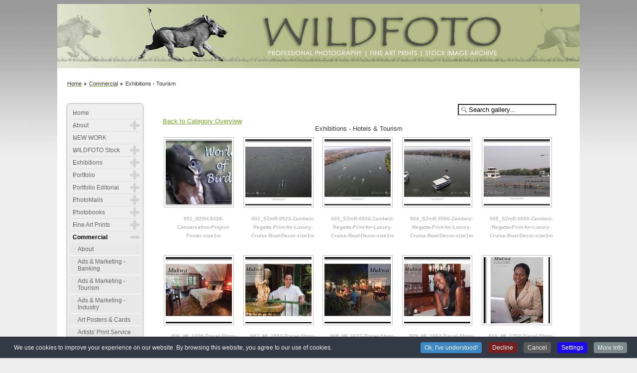

--- FILE ---
content_type: text/html; charset=utf-8
request_url: https://www.wildfotoafrica.com/index.php/commercial/exhibitions-tourism
body_size: 81652
content:
<!DOCTYPE html PUBLIC "-//W3C//DTD XHTML 1.0 Transitional//EN" "http://www.w3.org/TR/xhtml1/DTD/xhtml1-transitional.dtd">
<html xmlns="http://www.w3.org/1999/xhtml" xml:lang="en-gb" lang="en-gb" dir="ltr" >	<head> <base href="https://www.wildfotoafrica.com/index.php/commercial/exhibitions-tourism" />	<meta http-equiv="content-type" content="text/html; charset=utf-8" />	<meta name="keywords" content="Robinson, Stephen, photo, photography, professional, photographer, Europe, Africa, African, Zambia, Congo, wild, remote, nature, wildlife, landscape, bird, flowers, people, street, urban, village, travel, aerial, panoramic, commercial, assignment, marketing, mining, industrial, prints, calendars, black, white, gallery, exhibitions, photomail, photobooks, corporate, gifts, stock, library, documentary, features, art, fine art prints," />	<meta name="rights" content="All site content is the copyright of Stephen Robinson / WILDFOTOAfrica." />	<meta name="description" content="Fine Art, Portfolio &amp; Commercial Photography from Africa and Beyond" />	<meta name="generator" content="Joomla! - Open Source Content Management" />	<title>Exhibitions - Tourism - Category: Exhibitions - Hotels &amp; Tourism</title>	<link href="/index.php/commercial/exhibitions-tourism?format=feed&amp;type=rss" rel="alternate" type="application/rss+xml" title="RSS 2.0" />	<link href="/index.php/commercial/exhibitions-tourism?format=feed&amp;type=atom" rel="alternate" type="application/atom+xml" title="Atom 1.0" />	<link href="/templates/beez5/favicon.ico" rel="shortcut icon" type="image/vnd.microsoft.icon" />	<link href="https://www.wildfotoafrica.com/media/joomgallery/css/joom_settings.css" rel="stylesheet" type="text/css" />	<link href="https://www.wildfotoafrica.com/media/joomgallery/css/joomgallery.css" rel="stylesheet" type="text/css" />	<link href="https://www.wildfotoafrica.com/media/joomgallery/css/joom_local.css" rel="stylesheet" type="text/css" />	<link href="/plugins/system/cookiespolicynotificationbar/assets/css/cpnb-style.min.css" rel="stylesheet" type="text/css" />	<link href="/plugins/system/cookiespolicynotificationbar/assets/css/balloon.min.css" rel="stylesheet" type="text/css" />	<style type="text/css">

#accordeonck87 { padding:0;margin:0;padding-top: 5px;padding-right: 5px;padding-bottom: 5px;padding-left: 5px;background: #F0F0F0;background-color: #F0F0F0;background: -moz-linear-gradient(top,  #F0F0F0 0%, #E3E3E3 100%);background: -webkit-gradient(linear, left top, left bottom, color-stop(0%,#F0F0F0), color-stop(100%,#E3E3E3)); background: -webkit-linear-gradient(top,  #F0F0F0 0%,#E3E3E3 100%);background: -o-linear-gradient(top,  #F0F0F0 0%,#E3E3E3 100%);background: -ms-linear-gradient(top,  #F0F0F0 0%,#E3E3E3 100%);background: linear-gradient(top,  #F0F0F0 0%,#E3E3E3 100%); -moz-border-radius: 5px 5px 5px 5px;-webkit-border-radius: 5px 5px 5px 5px;border-radius: 5px 5px 5px 5px;-moz-box-shadow: 0px 0px 3px 0px #444444;-webkit-box-shadow: 0px 0px 3px 0px #444444;box-shadow: 0px 0px 3px 0px #444444;border-top: #EFEFEF 1px solid ;border-right: #EFEFEF 1px solid ;border-bottom: #EFEFEF 1px solid ;border-left: #EFEFEF 1px solid ; } 
#accordeonck87 li.accordeonck { list-style: none;overflow: hidden; }
#accordeonck87 ul[class^="content"] { margin:0;padding:0; }
#accordeonck87 li.accordeonck > span { position: relative; display: block; }
#accordeonck87 li.accordeonck.parent > span { padding-right: 20px;}
#accordeonck87 li.parent > span span.toggler_icon { position: absolute; cursor: pointer; display: block; height: 100%; z-index: 10;right:0; background: url(/modules/mod_accordeonmenuck/assets/plus.png) center center no-repeat !important;width: 20px;}
#accordeonck87 li.parent.open > span span.toggler_icon { right:0; background: url(/modules/mod_accordeonmenuck/assets/minus.png) center center no-repeat !important;}
#accordeonck87 li.accordeonck.level2 > span { padding-right: 0px;}
#accordeonck87 li.level3 li.accordeonck > span { padding-right: 0px;}
#accordeonck87 a.accordeonck { display: block;text-decoration: none; color: #636363;font-size: 12px;}
#accordeonck87 a.accordeonck:hover { text-decoration: none; color: #000000;}
#accordeonck87 li.parent > span a { display: block;outline: none; }
#accordeonck87 li.parent.open > span a {  }
#accordeonck87 a.accordeonck > .badge { margin: 0 0 0 5px; }
#accordeonck87 li.level1 > span {  } 
#accordeonck87 li.level1 > span a { padding-top: 5px;padding-right: 5px;padding-bottom: 5px;padding-left: 5px;color: #636363;font-size: 12px; } 
#accordeonck87 li.level1 > span span.accordeonckdesc { font-size: 10px; } 
#accordeonck87 li.level1:hover > span {  } 
#accordeonck87 li.level1:hover > span a { color: #000000; } 
#accordeonck87 li.level1.active > span {  } 
#accordeonck87 li.level1.active > span a { color: #000000; } 
#accordeonck87 li.level2 > span {  } 
#accordeonck87 li.level2 > span a { padding-top: 5px;padding-bottom: 5px;padding-left: 15px;color: #636363; } 
#accordeonck87 li.level2:hover > span {  } 
#accordeonck87 li.level2:hover > span a { color: #000000; } 
#accordeonck87 li.level2.active > span {  } 
#accordeonck87 li.level2.active > span a { color: #000000; } 
#accordeonck87 li.level2 li.accordeonck > span {  } 
#accordeonck87 li.level2 li.accordeonck > span a { padding-top: 5px;padding-bottom: 5px;padding-left: 25px;color: #636363; } 
#accordeonck87 li.level2 li.accordeonck:hover > span {  } 
#accordeonck87 li.level2 li.accordeonck:hover > span a { color: #000000; } 
#accordeonck87 li.level2 li.accordeonck.active > span {  } 
#accordeonck87 li.level2 li.accordeonck.active > span a { color: #000000; } #accordeonck87 ul[class^="content"] {
	display: none;
}@media print{body{display:none !important;}}

/* BEGIN: Cookies Policy Notification Bar - J! system plugin (Powered by: Web357.com) */
.cpnb-outer { border-color: rgba(32, 34, 38, 1); }
.cpnb-outer.cpnb-div-position-top { border-bottom-width: 1px; }
.cpnb-outer.cpnb-div-position-bottom { border-top-width: 1px; }
.cpnb-outer.cpnb-div-position-top-left, .cpnb-outer.cpnb-div-position-top-right, .cpnb-outer.cpnb-div-position-bottom-left, .cpnb-outer.cpnb-div-position-bottom-right { border-width: 1px; }
.cpnb-message { color: #f1f1f3; }
.cpnb-message a { color: #ffffff }
.cpnb-button, .cpnb-button-ok, .cpnb-m-enableAllButton { -webkit-border-radius: 4px; -moz-border-radius: 4px; border-radius: 4px; font-size: 12px; color: #ffffff; background-color: rgba(59, 137, 199, 1); }
.cpnb-button:hover, .cpnb-button:focus, .cpnb-button-ok:hover, .cpnb-button-ok:focus, .cpnb-m-enableAllButton:hover, .cpnb-m-enableAllButton:focus { color: #ffffff; background-color: rgba(49, 118, 175, 1); }
.cpnb-button-decline, .cpnb-button-delete, .cpnb-button-decline-modal, .cpnb-m-DeclineAllButton { color: #ffffff; background-color: rgba(119, 31, 31, 1); }
.cpnb-button-decline:hover, .cpnb-button-decline:focus, .cpnb-button-delete:hover, .cpnb-button-delete:focus, .cpnb-button-decline-modal:hover, .cpnb-button-decline-modal:focus, .cpnb-m-DeclineAllButton:hover, .cpnb-m-DeclineAllButton:focus { color: #ffffff; background-color: rgba(175, 38, 20, 1); }
.cpnb-button-cancel, .cpnb-button-reload, .cpnb-button-cancel-modal { color: #ffffff; background-color: rgba(90, 90, 90, 1); }
.cpnb-button-cancel:hover, .cpnb-button-cancel:focus, .cpnb-button-reload:hover, .cpnb-button-reload:focus, .cpnb-button-cancel-modal:hover, .cpnb-button-cancel-modal:focus { color: #ffffff; background-color: rgba(54, 54, 54, 1); }
.cpnb-button-settings, .cpnb-button-settings-modal { color: #ffffff; background-color: rgba(29, 10, 245, 1); }
.cpnb-button-settings:hover, .cpnb-button-settings:focus, .cpnb-button-settings-modal:hover, .cpnb-button-settings-modal:focus { color: #ffffff; background-color: rgba(81, 15, 250, 1); }
.cpnb-button-more-default, .cpnb-button-more-modal { color: #ffffff; background-color: rgba(123, 138, 139, 1); }
.cpnb-button-more-default:hover, .cpnb-button-more-modal:hover, .cpnb-button-more-default:focus, .cpnb-button-more-modal:focus { color: #ffffff; background-color: rgba(105, 118, 119, 1); }
.cpnb-m-SaveChangesButton { color: #ffffff; background-color: rgba(133, 199, 136, 1); }
.cpnb-m-SaveChangesButton:hover, .cpnb-m-SaveChangesButton:focus { color: #ffffff; background-color: rgba(96, 153, 100, 1); }
@media only screen and (max-width: 600px) {
.cpnb-left-menu-toggle::after, .cpnb-left-menu-toggle-button {
content: "Categories";
}
}
/* END: Cookies Policy Notification Bar - J! system plugin (Powered by: Web357.com) */

	</style>	<script type="application/json" class="joomla-script-options new">{"csrf.token":"3e53b14983e85d3ab50fcf831f37cdea","system.paths":{"root":"","base":""}}</script>	<script src="/media/system/js/mootools-core.js?ee6f8313320e556d9d81cdd819bddc27" type="text/javascript"></script>	<script src="/media/system/js/core.js?ee6f8313320e556d9d81cdd819bddc27" type="text/javascript"></script>	<script src="/media/system/js/mootools-more.js?ee6f8313320e556d9d81cdd819bddc27" type="text/javascript"></script>	<script src="/media/jui/js/jquery.min.js?ee6f8313320e556d9d81cdd819bddc27" type="text/javascript"></script>	<script src="/media/jui/js/jquery-noconflict.js?ee6f8313320e556d9d81cdd819bddc27" type="text/javascript"></script>	<script src="/media/jui/js/jquery-migrate.min.js?ee6f8313320e556d9d81cdd819bddc27" type="text/javascript"></script>	<script src="/media/com_accordeonmenuck/assets/accordeonmenuck.js" type="text/javascript"></script>	<script src="/media/com_accordeonmenuck/assets/jquery.easing.1.3.js" type="text/javascript"></script>	<script src="/plugins/system/cookiespolicynotificationbar/assets/js/cookies-policy-notification-bar.min.js" type="text/javascript"></script>	<script type="text/javascript">
jQuery(document).ready(function(jQuery){new Accordeonmenuck('#accordeonck87', {fadetransition : false,eventtype : 'click',transition : 'linear',menuID : 'accordeonck87',defaultopenedid : '',activeeffect : '',showcounter : '',showactive : '1',closeothers : '1',duree : 500});}); 
	if (!window.top.location.href.startsWith("https://www.wildfotoafrica.com/") && window.top.location.href != window.self.location.href)
		window.top.location.href = window.self.location.href;
	if (document.addEventListener) {
		document.addEventListener("contextmenu", function(e){
			e.preventDefault();
			return false;
		});
	} else if (document.attachEvent) {
		document.attachEvent("oncontextmenu", function(e){
			e.preventDefault();
			return false;
		});
	}
	if (document.addEventListener) {
		document.addEventListener("dragstart", function(e){e.preventDefault();return false;});
	} else if (document.attachEvent) {
		document.attachEvent("ondragstart", function(e){e.preventDefault();return false;});
	}
	function JExtBOXAntiCopyShowMSG() {
		if (true) {
			document.getElementById("JExtBOXAntiCopyModal").style.display="block";
		}
	}
	if (document.addEventListener) {
		document.addEventListener("copy", function(e){
			e.preventDefault();
			JExtBOXAntiCopyShowMSG();
			return false;
		});
		document.addEventListener("cut", function(e){
			e.preventDefault();
			JExtBOXAntiCopyShowMSG();
			return false;
		});
		document.addEventListener("click", function(e){
			if (e.target == document.getElementById("JExtBOXAntiCopyModal")) {
				document.getElementById("JExtBOXAntiCopyModal").style.display="none";
			}
		});
	} else if (document.attachEvent) {
		document.attachEvent("oncopy", function(e){
			e.preventDefault();
			JExtBOXAntiCopyShowMSG();
			return false;
		});
		document.attachEvent("oncut", function(e){
			e.preventDefault();
			JExtBOXAntiCopyShowMSG();
			return false;
		});
		document.attachEvent("onclick", function(e){
			if (e.target == document.getElementById("JExtBOXAntiCopyModal")) {
				document.getElementById("JExtBOXAntiCopyModal").style.display="none";
			}
		});
	}

// BEGIN: Cookies Policy Notification Bar - J! system plugin (Powered by: Web357.com)
var cpnb_config = {"w357_position":"bottom","w357_hide_after_time":"yes","w357_duration":"60","w357_animate_duration":"1000","w357_limit":"0","w357_message":"We use cookies to improve your experience on our website. By browsing this website, you agree to our use of cookies.","w357_display_ok_btn":"1","w357_buttonText":"Ok, I\u0027ve understood!","w357_display_decline_btn":"1","w357_buttonDeclineText":"Decline","w357_display_cancel_btn":"1","w357_buttonCancelText":"Cancel","w357_display_settings_btn":"1","w357_buttonSettingsText":"Settings","w357_buttonMoreText":"More Info","w357_buttonMoreLink":"","w357_display_more_info_btn":"1","w357_fontColor":"#f1f1f3","w357_linkColor":"#ffffff","w357_fontSize":"12px","w357_backgroundColor":"rgba(50, 58, 69, 1)","w357_borderWidth":"1","w357_body_cover":"1","w357_overlay_state":"0","w357_overlay_color":"rgba(10, 10, 10, 0.3)","w357_height":"auto","w357_cookie_name":"cookiesDirective","w357_link_target":"_self","w357_popup_width":"800","w357_popup_height":"600","w357_customText":"\u003Ch1\u003ECookies Policy\u003C\/h1\u003E\r\n\u003Chr \/\u003E\r\n\u003Ch3\u003EGeneral Use\u003C\/h3\u003E\r\n\u003Cp\u003EWe use cookies and related technologies on our website. Cookies are small data files that are served by our platform and stored on your device. Our site uses cookies dropped by us or third parties for a variety of purposes including to operate and personalize the website. You can find out more about our use of cookies in our \u003Ca href=\u0022privacy-policy\u0022\u003EPrivacy Policy\u003C\/a\u003E.\u003C\/p\u003E\r\n\u003Ch3\u003EThird Parties\u003C\/h3\u003E\r\n\u003Cp\u003EOur website employs the use the various third-party services. Through the use of our website, these services may place anonymous cookies on the Visitor\u0027s browser and may send their own cookies to the Visitor\u0027s cookie file. Some of these services include but are not limited to: Google, Facebook, Twitter, Adroll, MailChimp, Sucuri, Intercom and other social networks, advertising agencies, security firewalls, analytics companies and service providers. These services may also collect and use anonymous identifiers such as IP Address, HTTP Referrer, Unique Device Identifier and other non-personally identifiable information and server logs.\u003C\/p\u003E\r\n\u003Chr \/\u003E","w357_more_info_btn_type":"custom_text","w357_blockCookies":"1","w357_autoAcceptAfterScrolling":"0","w357_numOfScrolledPixelsBeforeAutoAccept":"300","w357_reloadPageAfterAccept":"0","w357_enableConfirmationAlerts":"1","w357_enableConfirmationAlertsForAcceptBtn":0,"w357_enableConfirmationAlertsForDeclineBtn":1,"w357_enableConfirmationAlertsForDeleteBtn":1,"w357_confirm_allow_msg":"Performing this action will enable all cookies set by this website. Are you sure that you want to enable all cookies on this website?","w357_confirm_delete_msg":"Performing this action will remove all cookies set by this website. Are you sure that you want to disable and delete all cookies from your browser?","w357_show_in_iframes":"0","w357_shortcode_is_enabled_on_this_page":0,"w357_base_url":"https:\/\/www.wildfotoafrica.com\/","w357_current_url":"https:\/\/www.wildfotoafrica.com\/index.php\/commercial\/exhibitions-tourism","w357_always_display":"0","w357_show_notification_bar":true,"w357_expiration_cookieSettings":"365","w357_expiration_cookieAccept":"365","w357_expiration_cookieDecline":"180","w357_expiration_cookieCancel":"3","w357_accept_button_class_notification_bar":"cpnb-accept-btn","w357_decline_button_class_notification_bar":"cpnb-decline-btn","w357_cancel_button_class_notification_bar":"cpnb-cancel-btn","w357_settings_button_class_notification_bar":"cpnb-settings-btn","w357_moreinfo_button_class_notification_bar":"cpnb-moreinfo-btn","w357_accept_button_class_notification_bar_modal_window":"cpnb-accept-btn-m","w357_decline_button_class_notification_bar_modal_window":"cpnb-decline-btn-m","w357_save_button_class_notification_bar_modal_window":"cpnb-save-btn-m"};
// END: Cookies Policy Notification Bar - J! system plugin (Powered by: Web357.com)


// BEGIN: Cookies Policy Notification Bar - J! system plugin (Powered by: Web357.com)
var cpnb_cookiesCategories = {"cookie_categories_group0":{"cookie_category_id":"required-cookies","cookie_category_name":"Required Cookies","cookie_category_description":"The Required or Functional cookies relate to the functionality of our websites and allow us to improve the service we offer to you through our websites, for example by allowing you to carry information across pages of our website to avoid you having to re-enter information, or by recognizing your preferences when you return to our website.","cookie_category_checked_by_default":"2","cookie_category_status":"1"},"cookie_categories_group1":{"cookie_category_id":"analytical-cookies","cookie_category_name":"Analytical Cookies","cookie_category_description":"Analytical cookies allow us to recognize and to count the number of visitors to our website, to see how visitors move around the website when they are using it and to record which content viewers view and are interested in. This helps us to determine how frequently particular pages and advertisements are visited and to determine the most popular areas of our website. This helps us to improve the service which we offer to you by helping us make sure our users are finding the information they are looking for, by providing anonymized demographic data to third parties in order to target advertising more appropriately to you, and by tracking the success of advertising campaigns on our website.","cookie_category_checked_by_default":"1","cookie_category_status":"1"},"cookie_categories_group2":{"cookie_category_id":"social-media-cookies","cookie_category_name":"Social Media","cookie_category_description":"These cookies allow you to share Website content with social media platforms (e.g., Facebook, Twitter, Instagram). We have no control over these cookies as they are set by the social media platforms themselves.","cookie_category_checked_by_default":"1","cookie_category_status":"1"},"cookie_categories_group3":{"cookie_category_id":"targeted-advertising-cookies","cookie_category_name":"Targeted Advertising Cookies","cookie_category_description":"Advertising and targeting cookies are used to deliver advertisements more relevant to you, but can also limit the number of times you see an advertisement and be used to chart the effectiveness of an ad campaign by tracking users’ clicks. They can also provide security in transactions. They are usually placed by third-party advertising networks with a website operator’s permission but can be placed by the operator themselves. They can remember that you have visited a website, and this information can be shared with other organizations, including other advertisers. They cannot determine who you are though, as the data collected is never linked to your profile. ","cookie_category_checked_by_default":"1","cookie_category_status":"0"}};
// END: Cookies Policy Notification Bar - J! system plugin (Powered by: Web357.com)


// BEGIN: Cookies Policy Notification Bar - J! system plugin (Powered by: Web357.com)
var cpnb_manager = {"w357_m_modalState":"1","w357_m_floatButtonState":"1","w357_m_floatButtonPosition":"bottom_left","w357_m_HashLink":"cookies","w357_m_modal_menuItemSelectedBgColor":"rgba(200, 200, 200, 1)","w357_m_saveChangesButtonColorAfterChange":"rgba(13, 92, 45, 1)","w357_m_floatButtonIconSrc":"https:\/\/www.wildfotoafrica.com\/plugins\/system\/cookiespolicynotificationbar\/assets\/icons\/cpnb-cookies-manager-icon-1-64x64.png","w357_m_floatButtonText":"Cookies Manager","w357_m_modalHeadingText":"Advanced Cookie Settings","w357_m_checkboxText":"Enabled","w357_m_lockedText":"(Locked)","w357_m_EnableAllButtonText":"Allow All Cookies","w357_m_DeclineAllButtonText":"Decline All Cookies","w357_m_SaveChangesButtonText":"Save Settings","w357_m_confirmationAlertRequiredCookies":"These cookies are strictly necessary for this website. You can\u0027t disable this category of cookies. Thank you for understanding!"};
// END: Cookies Policy Notification Bar - J! system plugin (Powered by: Web357.com)

	</script>
	<!-- jhw684MTEwOTM2OTM0N0BAv1mSll5sKydWazt6UElzbzdEMSUnJFFTVllYIigkIi9YZWlkllshVZo3blGZjY5cXWaVYoRXZ4qJVyZaY2Q -->

		<link rel="stylesheet" href="/templates/system/css/system.css" type="text/css" /> <link rel="stylesheet" href="/templates/beez5/css/position.css" type="text/css" media="screen,projection" /> <link rel="stylesheet" href="/templates/beez5/css/layout.css" type="text/css" media="screen,projection" /> <link rel="stylesheet" href="/templates/beez5/css/print.css" type="text/css" media="Print" /> <link rel="stylesheet" href="/templates/beez5/css/beez5.css" type="text/css" /> <link rel="stylesheet" href="/templates/beez5/css/general.css" type="text/css" />
				<!--[if lte IE 6]>
			<link href="/templates/beez5/css/ieonly.css" rel="stylesheet" type="text/css" />
		<![endif]-->
		<!--[if IE 7]>
			<link href="/templates/beez5/css/ie7only.css" rel="stylesheet" type="text/css" />
		<![endif]-->
		<script type="text/javascript" src="/templates/beez5/javascript/hide.js"></script> <script type="text/javascript">
			var big ='72%';
			var small='53%';
			var altopen='is open';
			var altclose='is closed';
			var bildauf='/templates/beez5/images/plus.png';
			var bildzu='/templates/beez5/images/minus.png';
			var rightopen='Open info';
			var rightclose='Close info';
			var fontSizeTitle='Font size';
            var bigger='Bigger';
            var reset='Reset';
            var smaller='Smaller';
            var biggerTitle='Increase size';
            var resetTitle='Revert styles to default';
            var smallerTitle='Decrease size';
		</script>	
<!-- BEGIN: Google Analytics -->
<script>console.log("Google analytics javascript code goes here...")</script>
<!-- END: Google Analytics -->

<!-- BEGIN: Facebook -->
<script>console.log("Facebook javascript code goes here...")</script>
<!-- END: Facebook -->
</head><body><div id="all">	<div id="back"> <div id="header"> <div class="logoheader"> <h1 id="logo"> <img src="/images/sampledata/fruitshop/210921_wildfoto_header_image1050x129pxREV1.jpg" alt="" /> <span class="header1"> </span></h1> </div><!-- end logoheader -->

					<ul class="skiplinks"> <li><a href="#main" class="u2">Skip to content</a></li> <li><a href="#nav" class="u2">Jump to main navigation and login</a></li> </ul> <h2 class="unseen">Nav view search</h2> <h3 class="unseen">Navigation</h3> <div id="line"> <div id="fontsize"></div> <h3 class="unseen">Search</h3> </div> <!-- end line -->

					</div><!-- end header -->
				<div id="contentarea"> <div id="breadcrumbs"> <div aria-label="Breadcrumbs" role="navigation">	<ul itemscope itemtype="https://schema.org/BreadcrumbList" class="breadcrumb"> <li class="active"> <span class="divider icon-location"></span> </li> <li itemprop="itemListElement" itemscope itemtype="https://schema.org/ListItem"> <a itemprop="item" href="/index.php" class="pathway"><span itemprop="name">Home</span></a> <span class="divider"> <img src="/templates/beez5/images/system/arrow.png" alt="" /> </span> <meta itemprop="position" content="1"> </li> <li itemprop="itemListElement" itemscope itemtype="https://schema.org/ListItem"> <a itemprop="item" href="/index.php/commercial/commercial" class="pathway"><span itemprop="name">Commercial</span></a> <span class="divider"> <img src="/templates/beez5/images/system/arrow.png" alt="" /> </span> <meta itemprop="position" content="2"> </li> <li itemprop="itemListElement" itemscope itemtype="https://schema.org/ListItem" class="active"> <span itemprop="name">
						Exhibitions - Tourism					</span> <meta itemprop="position" content="3"> </li> </ul></div> </div> <div class="left1 leftbigger" id="nav"> <div class="moduletable"> <div class="accordeonck "><ul class="menu" id="accordeonck87"><li id="item-191" class="accordeonck item191 first level1 " data-level="1" ><span class="accordeonck_outer "><a class="accordeonck " href="/index.php" >Home<span class="accordeonckdesc"></span></a></span></li><li id="item-152" class="accordeonck item152 parent parent level1 " data-level="1" ><span class="accordeonck_outer toggler toggler_1"><span class="toggler_icon"></span><a class="accordeonck " href="javascript:void(0);" >About<span class="accordeonckdesc"></span></a></span><ul class="content_1 accordeonck" style="display:none;"><li id="item-368" class="accordeonck item368 first level2 " data-level="2" ><span class="accordeonck_outer "><a class="accordeonck " href="/index.php/about/about-wildfotoafrica" >About WILDFOTOAfrica<span class="accordeonckdesc"></span></a></span></li><li id="item-367" class="accordeonck item367 last level2 " data-level="2" ><span class="accordeonck_outer "><a class="accordeonck " href="/index.php/about/about-the-photographer" >About the Photographer<span class="accordeonckdesc"></span></a></span></li></ul></li><li id="item-791" class="accordeonck item791 level1 " data-level="1" ><span class="accordeonck_outer "><a class="accordeonck " href="/index.php/new-work1" >NEW WORK<span class="accordeonckdesc"></span></a></span></li><li id="item-899" class="accordeonck item899 parent parent level1 " data-level="1" ><span class="accordeonck_outer toggler toggler_1"><span class="toggler_icon"></span><a class="accordeonck " href="javascript:void(0);" >WILDFOTO Stock<span class="accordeonckdesc"></span></a></span><ul class="content_1 accordeonck" style="display:none;"><li id="item-925" class="accordeonck item925 first level2 " data-level="2" ><span class="accordeonck_outer "><a class="accordeonck " href="/index.php/wildfoto-stock/images" >Images<span class="accordeonckdesc"></span></a></span></li><li id="item-1032" class="accordeonck item1032 level2 " data-level="2" ><span class="accordeonck_outer "><a class="accordeonck " href="/index.php/wildfoto-stock/get-a-quotation" >Digital Downloads &amp; Print Uses - Get a Quotation<span class="accordeonckdesc"></span></a></span></li><li id="item-927" class="accordeonck item927 last level2 " data-level="2" ><span class="accordeonck_outer "><a class="accordeonck " href="/index.php/wildfoto-stock/terms-and-conditions" >Terms and Conditions<span class="accordeonckdesc"></span></a></span></li></ul></li><li id="item-783" class="accordeonck item783 parent parent level1 " data-level="1" ><span class="accordeonck_outer toggler toggler_1"><span class="toggler_icon"></span><a class="accordeonck " href="javascript:void(0);" >Exhibitions<span class="accordeonckdesc"></span></a></span><ul class="content_1 accordeonck" style="display:none;"><li id="item-784" class="accordeonck item784 first parent last parent level2 " data-level="2" ><span class="accordeonck_outer toggler toggler_2"><span class="toggler_icon"></span><a class="accordeonck " href="javascript:void(0);" >Life in the Shadows - ALBINISM IN AFRICA<span class="accordeonckdesc"></span></a></span><ul class="content_2 accordeonck" style="display:none;"><li id="item-790" class="accordeonck item790 first level3 " data-level="3" ><span class="accordeonck_outer "><a class="accordeonck " href="/index.php/exhibitions/life-in-the-shadows-albinism-in-africa/exhibition-intro" >Exhibition Intro<span class="accordeonckdesc"></span></a></span></li><li id="item-786" class="accordeonck item786 level3 " data-level="3" ><span class="accordeonck_outer "><a class="accordeonck " href="/index.php/exhibitions/life-in-the-shadows-albinism-in-africa/part-1" >Part 1<span class="accordeonckdesc"></span></a></span></li><li id="item-787" class="accordeonck item787 level3 " data-level="3" ><span class="accordeonck_outer "><a class="accordeonck " href="/index.php/exhibitions/life-in-the-shadows-albinism-in-africa/part-2" >Part 2<span class="accordeonckdesc"></span></a></span></li><li id="item-788" class="accordeonck item788 level3 " data-level="3" ><span class="accordeonck_outer "><a class="accordeonck " href="/index.php/exhibitions/life-in-the-shadows-albinism-in-africa/part-3" >Part 3<span class="accordeonckdesc"></span></a></span></li><li id="item-789" class="accordeonck item789 last level3 " data-level="3" ><span class="accordeonck_outer "><a class="accordeonck " href="/index.php/exhibitions/life-in-the-shadows-albinism-in-africa/part-4" >Part 4<span class="accordeonckdesc"></span></a></span></li></ul></li></ul></li><li id="item-103" class="accordeonck item103 parent parent level1 " data-level="1" ><span class="accordeonck_outer toggler toggler_1"><span class="toggler_icon"></span><a class="accordeonck " href="javascript:void(0);" >Portfolio<span class="accordeonckdesc"></span></a></span><ul class="content_1 accordeonck" style="display:none;"><li id="item-395" class="accordeonck item395 first level2 " data-level="2" ><span class="accordeonck_outer "><a class="accordeonck " href="/index.php/portfolio/about" >About<span class="accordeonckdesc"></span></a></span></li><li id="item-105" class="accordeonck item105 level2 " data-level="2" ><span class="accordeonck_outer "><a class="accordeonck " href="/index.php/portfolio/abstract" >Abstract<span class="accordeonckdesc"></span></a></span></li><li id="item-225" class="accordeonck item225 level2 " data-level="2" ><span class="accordeonck_outer "><a class="accordeonck " href="/index.php/portfolio/african-sign-art" >African Sign Art<span class="accordeonckdesc"></span></a></span></li><li id="item-173" class="accordeonck item173 level2 " data-level="2" ><span class="accordeonck_outer "><a class="accordeonck " href="/index.php/portfolio/agricultural" >Agriculture<span class="accordeonckdesc"></span></a></span></li><li id="item-226" class="accordeonck item226 level2 " data-level="2" ><span class="accordeonck_outer "><a class="accordeonck " href="/index.php/portfolio/architecture" >Architecture<span class="accordeonckdesc"></span></a></span></li><li id="item-106" class="accordeonck item106 level2 " data-level="2" ><span class="accordeonck_outer "><a class="accordeonck " href="/index.php/portfolio/art-on-the-street" >Art on the Street<span class="accordeonckdesc"></span></a></span></li><li id="item-111" class="accordeonck item111 level2 " data-level="2" ><span class="accordeonck_outer "><a class="accordeonck " href="/index.php/portfolio/aviation" >Aviation<span class="accordeonckdesc"></span></a></span></li><li id="item-227" class="accordeonck item227 level2 " data-level="2" ><span class="accordeonck_outer "><a class="accordeonck " href="/index.php/portfolio/eagle-s-eye" >Eagle's Eye<span class="accordeonckdesc"></span></a></span></li><li id="item-228" class="accordeonck item228 level2 " data-level="2" ><span class="accordeonck_outer "><a class="accordeonck " href="/index.php/portfolio/explore-africa" >Explore Africa<span class="accordeonckdesc"></span></a></span></li><li id="item-475" class="accordeonck item475 level2 " data-level="2" ><span class="accordeonck_outer "><a class="accordeonck " href="/index.php/portfolio/explore-asia" >Explore Asia<span class="accordeonckdesc"></span></a></span></li><li id="item-229" class="accordeonck item229 level2 " data-level="2" ><span class="accordeonck_outer "><a class="accordeonck " href="/index.php/portfolio/explore-europe" >Explore Europe<span class="accordeonckdesc"></span></a></span></li><li id="item-230" class="accordeonck item230 level2 " data-level="2" ><span class="accordeonck_outer "><a class="accordeonck " href="/index.php/portfolio/fashion-and-beauty" >Fashion &amp; Beauty<span class="accordeonckdesc"></span></a></span></li><li id="item-116" class="accordeonck item116 level2 " data-level="2" ><span class="accordeonck_outer "><a class="accordeonck " href="/index.php/portfolio/flora" >Flora<span class="accordeonckdesc"></span></a></span></li><li id="item-156" class="accordeonck item156 level2 " data-level="2" ><span class="accordeonck_outer "><a class="accordeonck " href="/index.php/portfolio/fungi" >Fungi<span class="accordeonckdesc"></span></a></span></li><li id="item-231" class="accordeonck item231 level2 " data-level="2" ><span class="accordeonck_outer "><a class="accordeonck " href="/index.php/portfolio/house-of-football" >House of Football<span class="accordeonckdesc"></span></a></span></li><li id="item-232" class="accordeonck item232 level2 " data-level="2" ><span class="accordeonck_outer "><a class="accordeonck " href="/index.php/portfolio/house-of-god" >House of God<span class="accordeonckdesc"></span></a></span></li><li id="item-236" class="accordeonck item236 level2 " data-level="2" ><span class="accordeonck_outer "><a class="accordeonck " href="/index.php/portfolio/house-proud" >House Proud<span class="accordeonckdesc"></span></a></span></li><li id="item-237" class="accordeonck item237 level2 " data-level="2" ><span class="accordeonck_outer "><a class="accordeonck " href="/index.php/portfolio/house-with-a-name" >House with a Name<span class="accordeonckdesc"></span></a></span></li><li id="item-233" class="accordeonck item233 level2 " data-level="2" ><span class="accordeonck_outer "><a class="accordeonck " href="/index.php/portfolio/industry" >Industry<span class="accordeonckdesc"></span></a></span></li><li id="item-234" class="accordeonck item234 level2 " data-level="2" ><span class="accordeonck_outer "><a class="accordeonck " href="/index.php/portfolio/interior" >Interior<span class="accordeonckdesc"></span></a></span></li><li id="item-535" class="accordeonck item535 level2 " data-level="2" ><span class="accordeonck_outer "><a class="accordeonck " href="/index.php/portfolio/landscape-africa-b-w" >Landscape Africa B+W<span class="accordeonckdesc"></span></a></span></li><li id="item-235" class="accordeonck item235 level2 " data-level="2" ><span class="accordeonck_outer "><a class="accordeonck " href="/index.php/portfolio/me-and-my-camera" >Me and My Camera<span class="accordeonckdesc"></span></a></span></li><li id="item-163" class="accordeonck item163 level2 " data-level="2" ><span class="accordeonck_outer "><a class="accordeonck " href="/index.php/portfolio/mining" >Mining<span class="accordeonckdesc"></span></a></span></li><li id="item-479" class="accordeonck item479 level2 " data-level="2" ><span class="accordeonck_outer "><a class="accordeonck " href="/index.php/portfolio/mining-congo1-assignment" >Mining-Congo1-Assignment<span class="accordeonckdesc"></span></a></span></li><li id="item-480" class="accordeonck item480 level2 " data-level="2" ><span class="accordeonck_outer "><a class="accordeonck " href="/index.php/portfolio/mining-congo2-assignment" >Mining-Congo2-Assignment<span class="accordeonckdesc"></span></a></span></li><li id="item-238" class="accordeonck item238 level2 " data-level="2" ><span class="accordeonck_outer "><a class="accordeonck " href="/index.php/portfolio/music-dance-theatre" >Music, Dance,Theatre<span class="accordeonckdesc"></span></a></span></li><li id="item-239" class="accordeonck item239 level2 " data-level="2" ><span class="accordeonck_outer "><a class="accordeonck " href="/index.php/portfolio/night" >Night<span class="accordeonckdesc"></span></a></span></li><li id="item-164" class="accordeonck item164 level2 " data-level="2" ><span class="accordeonck_outer "><a class="accordeonck " href="/index.php/portfolio/people" >People<span class="accordeonckdesc"></span></a></span></li><li id="item-240" class="accordeonck item240 level2 " data-level="2" ><span class="accordeonck_outer "><a class="accordeonck " href="/index.php/portfolio/portrait-child" >Portrait - Child<span class="accordeonckdesc"></span></a></span></li><li id="item-241" class="accordeonck item241 level2 " data-level="2" ><span class="accordeonck_outer "><a class="accordeonck " href="/index.php/portfolio/portrait-family" >Portrait - Family<span class="accordeonckdesc"></span></a></span></li><li id="item-242" class="accordeonck item242 level2 " data-level="2" ><span class="accordeonck_outer "><a class="accordeonck " href="/index.php/portfolio/portrait-man" >Portrait - Man<span class="accordeonckdesc"></span></a></span></li><li id="item-243" class="accordeonck item243 level2 " data-level="2" ><span class="accordeonck_outer "><a class="accordeonck " href="/index.php/portfolio/portrait-woman" >Portrait - Woman<span class="accordeonckdesc"></span></a></span></li><li id="item-244" class="accordeonck item244 level2 " data-level="2" ><span class="accordeonck_outer "><a class="accordeonck " href="/index.php/portfolio/portrait-my-house" >Portrait - My House<span class="accordeonckdesc"></span></a></span></li><li id="item-794" class="accordeonck item794 level2 " data-level="2" ><span class="accordeonck_outer "><a class="accordeonck " href="/index.php/portfolio/portrait-showbiz-intro" >Portrait - SHOWBIZ!<span class="accordeonckdesc"></span></a></span></li><li id="item-245" class="accordeonck item245 first level2 " data-level="2" ><span class="accordeonck_outer "><a class="accordeonck " href="/index.php/portfolio/portrait-my-job" >Portrait - My Job<span class="accordeonckdesc"></span></a></span></li><li id="item-247" class="accordeonck item247 level2 " data-level="2" ><span class="accordeonck_outer "><a class="accordeonck " href="/index.php/portfolio/river-luapula" >River - Luapula<span class="accordeonckdesc"></span></a></span></li><li id="item-246" class="accordeonck item246 level2 " data-level="2" ><span class="accordeonck_outer "><a class="accordeonck " href="/index.php/portfolio/river-luangwa" >River - Luangwa<span class="accordeonckdesc"></span></a></span></li><li id="item-249" class="accordeonck item249 level2 " data-level="2" ><span class="accordeonck_outer "><a class="accordeonck " href="/index.php/portfolio/river-zambezi" >River - Zambezi<span class="accordeonckdesc"></span></a></span></li><li id="item-166" class="accordeonck item166 level2 " data-level="2" ><span class="accordeonck_outer "><a class="accordeonck " href="/index.php/portfolio/rock-art" >Rock Art<span class="accordeonckdesc"></span></a></span></li><li id="item-248" class="accordeonck item248 level2 " data-level="2" ><span class="accordeonck_outer "><a class="accordeonck " href="/index.php/portfolio/river-victoria-falls" >River - Victoria Falls<span class="accordeonckdesc"></span></a></span></li><li id="item-250" class="accordeonck item250 level2 " data-level="2" ><span class="accordeonck_outer "><a class="accordeonck " href="/index.php/portfolio/scarred-planet" >Scarred Planet<span class="accordeonckdesc"></span></a></span></li><li id="item-251" class="accordeonck item251 level2 " data-level="2" ><span class="accordeonck_outer "><a class="accordeonck " href="/index.php/portfolio/tree" >Tree<span class="accordeonckdesc"></span></a></span></li><li id="item-252" class="accordeonck item252 level2 " data-level="2" ><span class="accordeonck_outer "><a class="accordeonck " href="/index.php/portfolio/unusual" >Unusual<span class="accordeonckdesc"></span></a></span></li><li id="item-253" class="accordeonck item253 level2 " data-level="2" ><span class="accordeonck_outer "><a class="accordeonck " href="/index.php/portfolio/urban-life-africa" >Urban Life - Africa<span class="accordeonckdesc"></span></a></span></li><li id="item-254" class="accordeonck item254 level2 " data-level="2" ><span class="accordeonck_outer "><a class="accordeonck " href="/index.php/portfolio/urban-life-europe" >Urban Life - Europe<span class="accordeonckdesc"></span></a></span></li><li id="item-255" class="accordeonck item255 level2 " data-level="2" ><span class="accordeonck_outer "><a class="accordeonck " href="/index.php/portfolio/village-life-africa" >Village Life - Africa<span class="accordeonckdesc"></span></a></span></li><li id="item-107" class="accordeonck item107 level2 " data-level="2" ><span class="accordeonck_outer "><a class="accordeonck " href="/index.php/portfolio/wildlife" >Wildlife<span class="accordeonckdesc"></span></a></span></li><li id="item-256" class="accordeonck item256 level2 " data-level="2" ><span class="accordeonck_outer "><a class="accordeonck " href="/index.php/portfolio/wildlife-b-w" >Wildlife - B&amp;W<span class="accordeonckdesc"></span></a></span></li><li id="item-257" class="accordeonck item257 last level2 " data-level="2" ><span class="accordeonck_outer "><a class="accordeonck " href="/index.php/portfolio/widlife-bird" >Widlife - Bird<span class="accordeonckdesc"></span></a></span></li></ul></li><li id="item-104" class="accordeonck item104 parent parent level1 " data-level="1" ><span class="accordeonck_outer toggler toggler_1"><span class="toggler_icon"></span><a class="accordeonck " href="javascript:void(0);" >Portfolio Editorial<span class="accordeonckdesc"></span></a></span><ul class="content_1 accordeonck" style="display:none;"><li id="item-396" class="accordeonck item396 first level2 " data-level="2" ><span class="accordeonck_outer "><a class="accordeonck " href="/index.php/portfolio-editorial/about" >About<span class="accordeonckdesc"></span></a></span></li><li id="item-124" class="accordeonck item124 level2 " data-level="2" ><span class="accordeonck_outer "><a class="accordeonck " href="/index.php/portfolio-editorial/africa-fashion-week-london-2012" >Africa Fashion Week - London 2012<span class="accordeonckdesc"></span></a></span></li><li id="item-174" class="accordeonck item174 level2 " data-level="2" ><span class="accordeonck_outer "><a class="accordeonck " href="/index.php/portfolio-editorial/conservation" >Competition - Hasselblad 2014<span class="accordeonckdesc"></span></a></span></li><li id="item-127" class="accordeonck item127 level2 " data-level="2" ><span class="accordeonck_outer "><a class="accordeonck " href="/index.php/portfolio-editorial/competition-leica-2013" >Competition - Leica 2013<span class="accordeonckdesc"></span></a></span></li><li id="item-109" class="accordeonck item109 level2 " data-level="2" ><span class="accordeonck_outer "><a class="accordeonck " href="/index.php/portfolio-editorial/east-lancs-steam-railway" >East Lancs Steam Railway<span class="accordeonckdesc"></span></a></span></li><li id="item-125" class="accordeonck item125 level2 " data-level="2" ><span class="accordeonck_outer "><a class="accordeonck " href="/index.php/portfolio-editorial/a-return-from-extinction" >A Return from Extinction?<span class="accordeonckdesc"></span></a></span></li><li id="item-175" class="accordeonck item175 level2 " data-level="2" ><span class="accordeonck_outer "><a class="accordeonck " href="/index.php/portfolio-editorial/the-alternative-farm" >The Alternative Farm<span class="accordeonckdesc"></span></a></span></li><li id="item-126" class="accordeonck item126 level2 " data-level="2" ><span class="accordeonck_outer "><a class="accordeonck " href="/index.php/portfolio-editorial/the-bedroom-doctor" >The Bedroom Doctor<span class="accordeonckdesc"></span></a></span></li><li id="item-176" class="accordeonck item176 level2 " data-level="2" ><span class="accordeonck_outer "><a class="accordeonck " href="/index.php/portfolio-editorial/the-charcoal-burners" >The Charcoal Burners<span class="accordeonckdesc"></span></a></span></li><li id="item-177" class="accordeonck item177 level2 " data-level="2" ><span class="accordeonck_outer "><a class="accordeonck " href="/index.php/portfolio-editorial/the-roundels-of-spitalfields" >The Roundels of Spitalfields<span class="accordeonckdesc"></span></a></span></li><li id="item-178" class="accordeonck item178 level2 " data-level="2" ><span class="accordeonck_outer "><a class="accordeonck " href="/index.php/portfolio-editorial/the-zambezi-floods" >The Zambezi Floods<span class="accordeonckdesc"></span></a></span></li><li id="item-179" class="accordeonck item179 last level2 " data-level="2" ><span class="accordeonck_outer "><a class="accordeonck " href="/index.php/portfolio-editorial/zambezi-regatta-centenary" >Zambezi Regatta Centenary<span class="accordeonckdesc"></span></a></span></li></ul></li><li id="item-272" class="accordeonck item272 parent parent level1 " data-level="1" ><span class="accordeonck_outer toggler toggler_1"><span class="toggler_icon"></span><a class="accordeonck " href="javascript:void(0);" >PhotoMails<span class="accordeonckdesc"></span></a></span><ul class="content_1 accordeonck" style="display:none;"><li id="item-310" class="accordeonck item310 first level2 " data-level="2" ><span class="accordeonck_outer "><a class="accordeonck " href="/index.php/photomails/latest-photomail" >Latest PhotoMail<span class="accordeonckdesc"></span></a></span></li><li id="item-405" class="accordeonck item405 level2 " data-level="2" ><span class="accordeonck_outer "><a class="accordeonck " href="/index.php/photomails/photomails-index" >PhotoMails Index<span class="accordeonckdesc"></span></a></span></li><li id="item-312" class="accordeonck item312 last level2 " data-level="2" ><span class="accordeonck_outer "><a class="accordeonck " href="/index.php/photomails/subscribe" >Subscribe<span class="accordeonckdesc"></span></a></span></li></ul></li><li id="item-122" class="accordeonck item122 parent parent level1 " data-level="1" ><span class="accordeonck_outer toggler toggler_1"><span class="toggler_icon"></span><a class="accordeonck " href="javascript:void(0);" >Photobooks<span class="accordeonckdesc"></span></a></span><ul class="content_1 accordeonck" style="display:none;"><li id="item-519" class="accordeonck item519 first last level2 " data-level="2" ><span class="accordeonck_outer "><a class="accordeonck " href="/index.php/photobooks/congo-mine-congo-town" >Congo Mine | Congo Town<span class="accordeonckdesc"></span></a></span></li></ul></li><li id="item-205" class="accordeonck item205 parent parent level1 " data-level="1" ><span class="accordeonck_outer toggler toggler_1"><span class="toggler_icon"></span><a class="accordeonck " href="javascript:void(0);" >Fine Art Prints<span class="accordeonckdesc"></span></a></span><ul class="content_1 accordeonck" style="display:none;"><li id="item-399" class="accordeonck item399 first level2 " data-level="2" ><span class="accordeonck_outer "><a class="accordeonck " href="/index.php/fine-art-prints/about" >About<span class="accordeonckdesc"></span></a></span></li><li id="item-278" class="accordeonck item278 level2 " data-level="2" ><span class="accordeonck_outer "><a class="accordeonck " href="/index.php/fine-art-prints/category-a" >Africa - Flora<span class="accordeonckdesc"></span></a></span></li><li id="item-279" class="accordeonck item279 level2 " data-level="2" ><span class="accordeonck_outer "><a class="accordeonck " href="/index.php/fine-art-prints/africa-landscapes-b-w" >Africa - Landscapes B+W<span class="accordeonckdesc"></span></a></span></li><li id="item-390" class="accordeonck item390 level2 " data-level="2" ><span class="accordeonck_outer "><a class="accordeonck " href="/index.php/fine-art-prints/africa-people" >Africa - People<span class="accordeonckdesc"></span></a></span></li><li id="item-391" class="accordeonck item391 level2 " data-level="2" ><span class="accordeonck_outer "><a class="accordeonck " href="/index.php/fine-art-prints/africa-wildlife" >Africa - Wildlife<span class="accordeonckdesc"></span></a></span></li><li id="item-476" class="accordeonck item476 level2 " data-level="2" ><span class="accordeonck_outer "><a class="accordeonck " href="/index.php/fine-art-prints/asia-vintage-india" >Asia - Vintage India<span class="accordeonckdesc"></span></a></span></li><li id="item-392" class="accordeonck item392 last level2 " data-level="2" ><span class="accordeonck_outer "><a class="accordeonck " href="/index.php/fine-art-prints/europe-1" >Europe - 1<span class="accordeonckdesc"></span></a></span></li></ul></li><li id="item-210" class="accordeonck item210 active parent parent level1 " data-level="1" ><span class="accordeonck_outer toggler toggler_1"><span class="toggler_icon"></span><a class="accordeonck isactive " href="javascript:void(0);" >Commercial<span class="accordeonckdesc"></span></a></span><ul class="content_1 accordeonck" style=""><li id="item-397" class="accordeonck item397 first level2 " data-level="2" ><span class="accordeonck_outer "><a class="accordeonck " href="/index.php/commercial/about" >About<span class="accordeonckdesc"></span></a></span></li><li id="item-276" class="accordeonck item276 level2 " data-level="2" ><span class="accordeonck_outer "><a class="accordeonck " href="/index.php/commercial/ads-marketing-banking" >Ads &amp; Marketing - Banking<span class="accordeonckdesc"></span></a></span></li><li id="item-277" class="accordeonck item277 level2 " data-level="2" ><span class="accordeonck_outer "><a class="accordeonck " href="/index.php/commercial/ads-marketing-tourism" >Ads &amp; Marketing - Tourism<span class="accordeonckdesc"></span></a></span></li><li id="item-280" class="accordeonck item280 level2 " data-level="2" ><span class="accordeonck_outer "><a class="accordeonck " href="/index.php/commercial/ads-marketing-industry" >Ads &amp; Marketing - Industry<span class="accordeonckdesc"></span></a></span></li><li id="item-281" class="accordeonck item281 level2 " data-level="2" ><span class="accordeonck_outer "><a class="accordeonck " href="/index.php/commercial/art-posters-cards" >Art Posters &amp; Cards<span class="accordeonckdesc"></span></a></span></li><li id="item-282" class="accordeonck item282 level2 " data-level="2" ><span class="accordeonck_outer "><a class="accordeonck " href="/index.php/commercial/artists-print-service" >Artists' Print Service<span class="accordeonckdesc"></span></a></span></li><li id="item-283" class="accordeonck item283 level2 " data-level="2" ><span class="accordeonck_outer "><a class="accordeonck " href="/index.php/commercial/book-covers" >Book Covers<span class="accordeonckdesc"></span></a></span></li><li id="item-517" class="accordeonck item517 parent parent level2 " data-level="2" ><span class="accordeonck_outer toggler toggler_2"><span class="toggler_icon"></span><a class="accordeonck " href="javascript:void(0);" >Books<span class="accordeonckdesc"></span></a></span><ul class="content_2 accordeonck" style="display:none;"><li id="item-518" class="accordeonck item518 first last level3 " data-level="3" ><span class="accordeonck_outer "><a class="accordeonck " href="/index.php/commercial/books/guide-to-little-known-waterfalls-of-zambia-vol-2" >Guide to Little Known Waterfalls of Zambia Vol.2<span class="accordeonckdesc"></span></a></span></li></ul></li><li id="item-284" class="accordeonck item284 level2 " data-level="2" ><span class="accordeonck_outer "><a class="accordeonck " href="/index.php/commercial/displays-agriculture" >Displays - Agriculture<span class="accordeonckdesc"></span></a></span></li><li id="item-285" class="accordeonck item285 level2 " data-level="2" ><span class="accordeonck_outer "><a class="accordeonck " href="/index.php/commercial/displays-tourism" >Displays - Tourism<span class="accordeonckdesc"></span></a></span></li><li id="item-286" class="accordeonck item286 level2 " data-level="2" ><span class="accordeonck_outer "><a class="accordeonck " href="/index.php/commercial/displays-industry" >Displays - Industry<span class="accordeonckdesc"></span></a></span></li><li id="item-287" class="accordeonck item287 level2 " data-level="2" ><span class="accordeonck_outer "><a class="accordeonck " href="/index.php/commercial/displays-mining" >Displays - Mining<span class="accordeonckdesc"></span></a></span></li><li id="item-288" class="accordeonck item288 parent parent level2 " data-level="2" ><span class="accordeonck_outer toggler toggler_2"><span class="toggler_icon"></span><a class="accordeonck " href="javascript:void(0);" >Events - Sport<span class="accordeonckdesc"></span></a></span><ul class="content_2 accordeonck" style="display:none;"><li id="item-353" class="accordeonck item353 first level3 " data-level="3" ><span class="accordeonck_outer "><a class="accordeonck " href="/index.php/commercial/events-sport/group-1" >Group 1<span class="accordeonckdesc"></span></a></span></li><li id="item-352" class="accordeonck item352 last level3 " data-level="3" ><span class="accordeonck_outer "><a class="accordeonck " href="/index.php/commercial/events-sport/group-2" >Group 2<span class="accordeonckdesc"></span></a></span></li></ul></li><li id="item-289" class="accordeonck item289 parent parent level2 " data-level="2" ><span class="accordeonck_outer toggler toggler_2"><span class="toggler_icon"></span><a class="accordeonck " href="javascript:void(0);" >Events - Wedding &amp; Social<span class="accordeonckdesc"></span></a></span><ul class="content_2 accordeonck" style="display:none;"><li id="item-356" class="accordeonck item356 first level3 " data-level="3" ><span class="accordeonck_outer "><a class="accordeonck " href="/index.php/commercial/events-wedding-social/group-1" >Group 1<span class="accordeonckdesc"></span></a></span></li><li id="item-355" class="accordeonck item355 level3 " data-level="3" ><span class="accordeonck_outer "><a class="accordeonck " href="/index.php/commercial/events-wedding-social/group-2" >Group 2<span class="accordeonckdesc"></span></a></span></li><li id="item-354" class="accordeonck item354 last level3 " data-level="3" ><span class="accordeonck_outer "><a class="accordeonck " href="/index.php/commercial/events-wedding-social/group-3" >Group 3<span class="accordeonckdesc"></span></a></span></li></ul></li><li id="item-290" class="accordeonck item290 current active level2 " data-level="2" ><span class="accordeonck_outer "><a class="accordeonck isactive " href="/index.php/commercial/exhibitions-tourism" >Exhibitions - Tourism<span class="accordeonckdesc"></span></a></span></li><li id="item-291" class="accordeonck item291 level2 " data-level="2" ><span class="accordeonck_outer "><a class="accordeonck " href="/index.php/commercial/exhibitions-industry" >Exhibitions - Industry<span class="accordeonckdesc"></span></a></span></li><li id="item-292" class="accordeonck item292 level2 " data-level="2" ><span class="accordeonck_outer "><a class="accordeonck " href="/index.php/commercial/exhibitions-mining" >Exhibitions - Mining<span class="accordeonckdesc"></span></a></span></li><li id="item-293" class="accordeonck item293 parent parent level2 " data-level="2" ><span class="accordeonck_outer toggler toggler_2"><span class="toggler_icon"></span><a class="accordeonck " href="javascript:void(0);" >Interior Decor<span class="accordeonckdesc"></span></a></span><ul class="content_2 accordeonck" style="display:none;"><li id="item-357" class="accordeonck item357 first level3 " data-level="3" ><span class="accordeonck_outer "><a class="accordeonck " href="/index.php/commercial/interior-decor/group-1" >Group 1<span class="accordeonckdesc"></span></a></span></li><li id="item-358" class="accordeonck item358 level3 " data-level="3" ><span class="accordeonck_outer "><a class="accordeonck " href="/index.php/commercial/interior-decor/group-2" >Group 2<span class="accordeonckdesc"></span></a></span></li><li id="item-359" class="accordeonck item359 last level3 " data-level="3" ><span class="accordeonck_outer "><a class="accordeonck " href="/index.php/commercial/interior-decor/group-3" >Group 3<span class="accordeonckdesc"></span></a></span></li></ul></li><li id="item-294" class="accordeonck item294 level2 " data-level="2" ><span class="accordeonck_outer "><a class="accordeonck " href="/index.php/commercial/photo-restoration" >Photo Restoration<span class="accordeonckdesc"></span></a></span></li><li id="item-295" class="accordeonck item295 parent parent level2 " data-level="2" ><span class="accordeonck_outer toggler toggler_2"><span class="toggler_icon"></span><a class="accordeonck " href="javascript:void(0);" >Photobooks-Corporate<span class="accordeonckdesc"></span></a></span><ul class="content_2 accordeonck" style="display:none;"><li id="item-521" class="accordeonck item521 first level3 " data-level="3" ><span class="accordeonck_outer "><a class="accordeonck " href="/index.php/commercial/photobooks/corporate-photobooks-documentary" >Documentary-1<span class="accordeonckdesc"></span></a></span></li><li id="item-520" class="accordeonck item520 level3 " data-level="3" ><span class="accordeonck_outer "><a class="accordeonck " href="/index.php/commercial/photobooks/corporate-executive" >Executive-1<span class="accordeonckdesc"></span></a></span></li><li id="item-522" class="accordeonck item522 last level3 " data-level="3" ><span class="accordeonck_outer "><a class="accordeonck " href="/index.php/commercial/photobooks/executive-2" >Executive-2<span class="accordeonckdesc"></span></a></span></li></ul></li><li id="item-296" class="accordeonck item296 level2 " data-level="2" ><span class="accordeonck_outer "><a class="accordeonck " href="/index.php/commercial/products" >Products<span class="accordeonckdesc"></span></a></span></li><li id="item-297" class="accordeonck item297 level2 " data-level="2" ><span class="accordeonck_outer "><a class="accordeonck " href="/index.php/commercial/publications" >Publications<span class="accordeonckdesc"></span></a></span></li><li id="item-298" class="accordeonck item298 parent last parent level2 " data-level="2" ><span class="accordeonck_outer toggler toggler_2"><span class="toggler_icon"></span><a class="accordeonck " href="javascript:void(0);" >Schools<span class="accordeonckdesc"></span></a></span><ul class="content_2 accordeonck" style="display:none;"><li id="item-360" class="accordeonck item360 first level3 " data-level="3" ><span class="accordeonck_outer "><a class="accordeonck " href="/index.php/commercial/schools/group-1" >Group 1<span class="accordeonckdesc"></span></a></span></li><li id="item-361" class="accordeonck item361 level3 " data-level="3" ><span class="accordeonck_outer "><a class="accordeonck " href="/index.php/commercial/schools/group-2" >Group 2<span class="accordeonckdesc"></span></a></span></li><li id="item-364" class="accordeonck item364 level3 " data-level="3" ><span class="accordeonck_outer "><a class="accordeonck " href="/index.php/commercial/schools/group-3" >Group 3<span class="accordeonckdesc"></span></a></span></li><li id="item-363" class="accordeonck item363 last level3 " data-level="3" ><span class="accordeonck_outer "><a class="accordeonck " href="/index.php/commercial/schools/group-4" >Group 4<span class="accordeonckdesc"></span></a></span></li></ul></li></ul></li><li id="item-211" class="accordeonck item211 parent parent level1 " data-level="1" ><span class="accordeonck_outer toggler toggler_1"><span class="toggler_icon"></span><a class="accordeonck " href="javascript:void(0);" >Commercial Calendars<span class="accordeonckdesc"></span></a></span><ul class="content_1 accordeonck" style="display:none;"><li id="item-398" class="accordeonck item398 first level2 " data-level="2" ><span class="accordeonck_outer "><a class="accordeonck " href="/index.php/commercial-calendars/about" >About<span class="accordeonckdesc"></span></a></span></li><li id="item-212" class="accordeonck item212 level2 " data-level="2" ><span class="accordeonck_outer "><a class="accordeonck " href="/index.php/commercial-calendars/group-1-bank" >Group 1 - Bank<span class="accordeonckdesc"></span></a></span></li><li id="item-213" class="accordeonck item213 level2 " data-level="2" ><span class="accordeonck_outer "><a class="accordeonck " href="/index.php/commercial-calendars/group-2-bank" >Group 2 - Bank<span class="accordeonckdesc"></span></a></span></li><li id="item-214" class="accordeonck item214 level2 " data-level="2" ><span class="accordeonck_outer "><a class="accordeonck " href="/index.php/commercial-calendars/group-3-industry" >Group 3 - Industry<span class="accordeonckdesc"></span></a></span></li><li id="item-215" class="accordeonck item215 level2 " data-level="2" ><span class="accordeonck_outer "><a class="accordeonck " href="/index.php/commercial-calendars/group-4-industry" >Group 4 - Industry<span class="accordeonckdesc"></span></a></span></li><li id="item-216" class="accordeonck item216 level2 " data-level="2" ><span class="accordeonck_outer "><a class="accordeonck " href="/index.php/commercial-calendars/group-5-industry" >Group 5 - Industry<span class="accordeonckdesc"></span></a></span></li><li id="item-217" class="accordeonck item217 level2 " data-level="2" ><span class="accordeonck_outer "><a class="accordeonck " href="/index.php/commercial-calendars/group-6-agriculture" >Group 6 - Agriculture<span class="accordeonckdesc"></span></a></span></li><li id="item-218" class="accordeonck item218 level2 " data-level="2" ><span class="accordeonck_outer "><a class="accordeonck " href="/index.php/commercial-calendars/group-7-agriculture" >Group 7 - Agriculture<span class="accordeonckdesc"></span></a></span></li><li id="item-219" class="accordeonck item219 level2 " data-level="2" ><span class="accordeonck_outer "><a class="accordeonck " href="/index.php/commercial-calendars/group-8-agriculture" >Group 8 - Agriculture<span class="accordeonckdesc"></span></a></span></li><li id="item-221" class="accordeonck item221 level2 " data-level="2" ><span class="accordeonck_outer "><a class="accordeonck " href="/index.php/commercial-calendars/group-10-wonders-of-nature" >Group 10 - Wonders of Nature<span class="accordeonckdesc"></span></a></span></li><li id="item-222" class="accordeonck item222 level2 " data-level="2" ><span class="accordeonck_outer "><a class="accordeonck " href="/index.php/commercial-calendars/group-11-wonders-of-nature" >Group 11 - Wonders of Nature<span class="accordeonckdesc"></span></a></span></li><li id="item-223" class="accordeonck item223 level2 " data-level="2" ><span class="accordeonck_outer "><a class="accordeonck " href="/index.php/commercial-calendars/group-12-birdlife" >Group 12 - Birdlife<span class="accordeonckdesc"></span></a></span></li><li id="item-224" class="accordeonck item224 level2 " data-level="2" ><span class="accordeonck_outer "><a class="accordeonck " href="/index.php/commercial-calendars/group-13-birdlife" >Group 13 - Birdlife<span class="accordeonckdesc"></span></a></span></li><li id="item-477" class="accordeonck item477 level2 " data-level="2" ><span class="accordeonck_outer "><a class="accordeonck " href="/index.php/commercial-calendars/group-14-wonders-of-nature" >Group 14 - Wonders of Nature<span class="accordeonckdesc"></span></a></span></li><li id="item-481" class="accordeonck item481 level2 " data-level="2" ><span class="accordeonck_outer "><a class="accordeonck " href="/index.php/commercial-calendars/group-15-congo-mining" >Group 15 - Congo Mining<span class="accordeonckdesc"></span></a></span></li><li id="item-482" class="accordeonck item482 level2 " data-level="2" ><span class="accordeonck_outer "><a class="accordeonck " href="/index.php/commercial-calendars/group-16-african-birdlife" >Group 16 - African Birdlife<span class="accordeonckdesc"></span></a></span></li><li id="item-483" class="accordeonck item483 last level2 " data-level="2" ><span class="accordeonck_outer "><a class="accordeonck " href="/index.php/commercial-calendars/group-17-the-zambia-calendar-cd-case" >Group 17 - The Zambia Calendar [CD Case]<span class="accordeonckdesc"></span></a></span></li></ul></li><li id="item-602" class="accordeonck item602 parent parent level1 " data-level="1" ><span class="accordeonck_outer toggler toggler_1"><span class="toggler_icon"></span><a class="accordeonck " href="javascript:void(0);" >Assignment Client Galleries<span class="accordeonckdesc"></span></a></span><ul class="content_1 accordeonck" style="display:none;"><li id="item-603" class="accordeonck item603 first level2 " data-level="2" ><span class="accordeonck_outer "><a class="accordeonck " href="/index.php/assignment-client-galleries/weddings" >Weddings<span class="accordeonckdesc"></span></a></span></li><li id="item-605" class="accordeonck item605 last level2 " data-level="2" ><span class="accordeonck_outer "><a class="accordeonck " href="/index.php/assignment-client-galleries/others" >Others<span class="accordeonckdesc"></span></a></span></li></ul></li><li id="item-400" class="accordeonck item400 level1 " data-level="1" ><span class="accordeonck_outer "><a class="accordeonck " href="/index.php/weblinks-test" >Links<span class="accordeonckdesc"></span></a></span></li><li id="item-200" class="accordeonck item200 last level1 " data-level="1" ><span class="accordeonck_outer "><a class="accordeonck " href="/index.php/contact" >Contact<span class="accordeonckdesc"></span></a></span></li></ul></div></div> </div><!-- end navi -->
						
					
					<div id="wrapper2" > <div id="main"> <div id="system-message-container">	</div>

							<div class="gallery"> <div class="jg_search"> <form action="/index.php/commercial/exhibitions-tourism/search" method="post"> <input title="Search gallery..." type="text" name="sstring" class="inputbox" onblur="if(this.value=='') this.value='Search gallery...';" onfocus="if(this.value=='Search gallery...') this.value='';" value="Search gallery..." /> </form> </div> <div class="jg_back"> <a href="/index.php/commercial/exhibitions-tourism/commercial">
      Back to Category Overview</a> </div> <div class="jg_category"> <div class="well well-small jg-header">
      Exhibitions - Hotels & Tourism    </div> </div> <div class="jg_row jg_row2"> <div class="jg_element_cat"> <div class="jg_imgalign_catimgs"> <a title="001_B29H.8328-Conservation-Project-Poster-size1m" href="/index.php/commercial/exhibitions-tourism/commercial/exhibitions-hotels-tourism/001-b29h-8328-conservation-project-poster-size1m-6194" class="jg_catelem_photo jg_catelem_photo_align"> <img src="https://www.wildfotoafrica.com/images/joomgallery/thumbnails/commercial_42/exhibitions_-_hotels__tourism_58/001_b29h8328-conservation-project-poster-size1m_20140217_1707027567.jpg" class="jg_photo" width="133" height="133" alt="001_B29H.8328-Conservation-Project-Poster-size1m" loading="lazy" /></a> </div> <div class="jg_catelem_txt"> <ul> <li> <b>001_B29H.8328-Conservation-Project-Poster-size1m</b> </li> </ul> </div> </div> <div class="jg_element_cat"> <div class="jg_imgalign_catimgs"> <a title="002_SZmR.0523-Zambezi-Regatta-Print-for-Luxury-Cruise-Boat-Decor-size1m" href="/index.php/commercial/exhibitions-tourism/commercial/exhibitions-hotels-tourism/002-szmr-0523-zambezi-regatta-print-for-luxury-cruise-boat-decor-size1m-6195" class="jg_catelem_photo jg_catelem_photo_align"> <img src="https://www.wildfotoafrica.com/images/joomgallery/thumbnails/commercial_42/exhibitions_-_hotels__tourism_58/002_szmr0523-zambezi-regatta-print-for-luxury-cruise-boat-decor-size1m_20140217_1038247181.jpg" class="jg_photo" width="133" height="133" alt="002_SZmR.0523-Zambezi-Regatta-Print-for-Luxury-Cruise-Boat-Decor-size1m" loading="lazy" /></a> </div> <div class="jg_catelem_txt"> <ul> <li> <b>002_SZmR.0523-Zambezi-Regatta-Print-for-Luxury-Cruise-Boat-Decor-size1m</b> </li> </ul> </div> </div> <div class="jg_element_cat"> <div class="jg_imgalign_catimgs"> <a title="003_SZmR.0534-Zambezi-Regatta-Print-for-Luxury-Cruise-Boat-Decor-size1m" href="/index.php/commercial/exhibitions-tourism/commercial/exhibitions-hotels-tourism/003-szmr-0534-zambezi-regatta-print-for-luxury-cruise-boat-decor-size1m-6196" class="jg_catelem_photo jg_catelem_photo_align"> <img src="https://www.wildfotoafrica.com/images/joomgallery/thumbnails/commercial_42/exhibitions_-_hotels__tourism_58/003_szmr0534-zambezi-regatta-print-for-luxury-cruise-boat-decor-size1m_20140217_1300690115.jpg" class="jg_photo" width="133" height="133" alt="003_SZmR.0534-Zambezi-Regatta-Print-for-Luxury-Cruise-Boat-Decor-size1m" loading="lazy" /></a> </div> <div class="jg_catelem_txt"> <ul> <li> <b>003_SZmR.0534-Zambezi-Regatta-Print-for-Luxury-Cruise-Boat-Decor-size1m</b> </li> </ul> </div> </div> <div class="jg_element_cat"> <div class="jg_imgalign_catimgs"> <a title="004_SZmR.0556-Zambezi-Regatta-Print-for-Luxury-Cruise-Boat-Decor-size1m" href="/index.php/commercial/exhibitions-tourism/commercial/exhibitions-hotels-tourism/004-szmr-0556-zambezi-regatta-print-for-luxury-cruise-boat-decor-size1m-6197" class="jg_catelem_photo jg_catelem_photo_align"> <img src="https://www.wildfotoafrica.com/images/joomgallery/thumbnails/commercial_42/exhibitions_-_hotels__tourism_58/004_szmr0556-zambezi-regatta-print-for-luxury-cruise-boat-decor-size1m_20140217_1172623022.jpg" class="jg_photo" width="133" height="133" alt="004_SZmR.0556-Zambezi-Regatta-Print-for-Luxury-Cruise-Boat-Decor-size1m" loading="lazy" /></a> </div> <div class="jg_catelem_txt"> <ul> <li> <b>004_SZmR.0556-Zambezi-Regatta-Print-for-Luxury-Cruise-Boat-Decor-size1m</b> </li> </ul> </div> </div> <div class="jg_element_cat"> <div class="jg_imgalign_catimgs"> <a title="005_SZmR.0660-Zambezi-Regatta-Print-for-Luxury-Cruise-Boat-Decor-size1m" href="/index.php/commercial/exhibitions-tourism/commercial/exhibitions-hotels-tourism/005-szmr-0660-zambezi-regatta-print-for-luxury-cruise-boat-decor-size1m-6198" class="jg_catelem_photo jg_catelem_photo_align"> <img src="https://www.wildfotoafrica.com/images/joomgallery/thumbnails/commercial_42/exhibitions_-_hotels__tourism_58/005_szmr0660-zambezi-regatta-print-for-luxury-cruise-boat-decor-size1m_20140217_1169986042.jpg" class="jg_photo" width="133" height="133" alt="005_SZmR.0660-Zambezi-Regatta-Print-for-Luxury-Cruise-Boat-Decor-size1m" loading="lazy" /></a> </div> <div class="jg_catelem_txt"> <ul> <li> <b>005_SZmR.0660-Zambezi-Regatta-Print-for-Luxury-Cruise-Boat-Decor-size1m</b> </li> </ul> </div> </div> <div class="jg_clearboth"></div> </div> <div class="jg_row jg_row1"> <div class="jg_element_cat"> <div class="jg_imgalign_catimgs"> <a title="006_ML.1438-Travel-Show-Exhibition-Print-for-Hotel-size85cmA1" href="/index.php/commercial/exhibitions-tourism/commercial/exhibitions-hotels-tourism/006-ml-1438-travel-show-exhibition-print-for-hotel-size85cma1-6199" class="jg_catelem_photo jg_catelem_photo_align"> <img src="https://www.wildfotoafrica.com/images/joomgallery/thumbnails/commercial_42/exhibitions_-_hotels__tourism_58/006_ml1438-travel-show-exhibition-print-for-hotel-size85cma1_20140217_1039352499.jpg" class="jg_photo" width="133" height="133" alt="006_ML.1438-Travel-Show-Exhibition-Print-for-Hotel-size85cmA1" loading="lazy" /></a> </div> <div class="jg_catelem_txt"> <ul> <li> <b>006_ML.1438-Travel-Show-Exhibition-Print-for-Hotel-size85cmA1</b> </li> </ul> </div> </div> <div class="jg_element_cat"> <div class="jg_imgalign_catimgs"> <a title="007_ML.1592-Travel-Show-Exhibition-Print-for-Hotel-size85cmA1" href="/index.php/commercial/exhibitions-tourism/commercial/exhibitions-hotels-tourism/007-ml-1592-travel-show-exhibition-print-for-hotel-size85cma1-6200" class="jg_catelem_photo jg_catelem_photo_align"> <img src="https://www.wildfotoafrica.com/images/joomgallery/thumbnails/commercial_42/exhibitions_-_hotels__tourism_58/007_ml1592-travel-show-exhibition-print-for-hotel-size85cma1_20140217_1923252399.jpg" class="jg_photo" width="133" height="133" alt="007_ML.1592-Travel-Show-Exhibition-Print-for-Hotel-size85cmA1" loading="lazy" /></a> </div> <div class="jg_catelem_txt"> <ul> <li> <b>007_ML.1592-Travel-Show-Exhibition-Print-for-Hotel-size85cmA1</b> </li> </ul> </div> </div> <div class="jg_element_cat"> <div class="jg_imgalign_catimgs"> <a title="008_ML.1637-Travel-Show-Exhibition-Print-for-Hotel-size85cmA1" href="/index.php/commercial/exhibitions-tourism/commercial/exhibitions-hotels-tourism/008-ml-1637-travel-show-exhibition-print-for-hotel-size85cma1-6201" class="jg_catelem_photo jg_catelem_photo_align"> <img src="https://www.wildfotoafrica.com/images/joomgallery/thumbnails/commercial_42/exhibitions_-_hotels__tourism_58/008_ml1637-travel-show-exhibition-print-for-hotel-size85cma1_20140217_1956972704.jpg" class="jg_photo" width="133" height="133" alt="008_ML.1637-Travel-Show-Exhibition-Print-for-Hotel-size85cmA1" loading="lazy" /></a> </div> <div class="jg_catelem_txt"> <ul> <li> <b>008_ML.1637-Travel-Show-Exhibition-Print-for-Hotel-size85cmA1</b> </li> </ul> </div> </div> <div class="jg_element_cat"> <div class="jg_imgalign_catimgs"> <a title="009_ML.1662-Travel-Show-Exhibition-Print-for-Hotel-size85cmA1" href="/index.php/commercial/exhibitions-tourism/commercial/exhibitions-hotels-tourism/009-ml-1662-travel-show-exhibition-print-for-hotel-size85cma1-6202" class="jg_catelem_photo jg_catelem_photo_align"> <img src="https://www.wildfotoafrica.com/images/joomgallery/thumbnails/commercial_42/exhibitions_-_hotels__tourism_58/009_ml1662-travel-show-exhibition-print-for-hotel-size85cma1_20140217_1000909846.jpg" class="jg_photo" width="133" height="133" alt="009_ML.1662-Travel-Show-Exhibition-Print-for-Hotel-size85cmA1" loading="lazy" /></a> </div> <div class="jg_catelem_txt"> <ul> <li> <b>009_ML.1662-Travel-Show-Exhibition-Print-for-Hotel-size85cmA1</b> </li> </ul> </div> </div> <div class="jg_element_cat"> <div class="jg_imgalign_catimgs"> <a title="010_ML.1752-Travel-Show-Exhibition-Print-for-Hotel-size85cmA1" href="/index.php/commercial/exhibitions-tourism/commercial/exhibitions-hotels-tourism/010-ml-1752-travel-show-exhibition-print-for-hotel-size85cma1-6203" class="jg_catelem_photo jg_catelem_photo_align"> <img src="https://www.wildfotoafrica.com/images/joomgallery/thumbnails/commercial_42/exhibitions_-_hotels__tourism_58/010_ml1752-travel-show-exhibition-print-for-hotel-size85cma1_20140217_1895484571.jpg" class="jg_photo" width="133" height="133" alt="010_ML.1752-Travel-Show-Exhibition-Print-for-Hotel-size85cmA1" loading="lazy" /></a> </div> <div class="jg_catelem_txt"> <ul> <li> <b>010_ML.1752-Travel-Show-Exhibition-Print-for-Hotel-size85cmA1</b> </li> </ul> </div> </div> <div class="jg_clearboth"></div> </div> <div class="jg_row jg_row2"> <div class="jg_element_cat"> <div class="jg_imgalign_catimgs"> <a title="011_ML.148791-Travel-Show-Exhibition-Print-for-Hotel-size85cmA1" href="/index.php/commercial/exhibitions-tourism/commercial/exhibitions-hotels-tourism/011-ml-148791-travel-show-exhibition-print-for-hotel-size85cma1-6204" class="jg_catelem_photo jg_catelem_photo_align"> <img src="https://www.wildfotoafrica.com/images/joomgallery/thumbnails/commercial_42/exhibitions_-_hotels__tourism_58/011_ml148791-travel-show-exhibition-print-for-hotel-size85cma1_20140217_1253292522.jpg" class="jg_photo" width="133" height="133" alt="011_ML.148791-Travel-Show-Exhibition-Print-for-Hotel-size85cmA1" loading="lazy" /></a> </div> <div class="jg_catelem_txt"> <ul> <li> <b>011_ML.148791-Travel-Show-Exhibition-Print-for-Hotel-size85cmA1</b> </li> </ul> </div> </div> <div class="jg_element_cat"> <div class="jg_imgalign_catimgs"> <a title="012_ML.152729-Travel-Show-Exhibition-Print-for-Hotel-size85cmA1" href="/index.php/commercial/exhibitions-tourism/commercial/exhibitions-hotels-tourism/012-ml-152729-travel-show-exhibition-print-for-hotel-size85cma1-6205" class="jg_catelem_photo jg_catelem_photo_align"> <img src="https://www.wildfotoafrica.com/images/joomgallery/thumbnails/commercial_42/exhibitions_-_hotels__tourism_58/012_ml152729-travel-show-exhibition-print-for-hotel-size85cma1_20140217_1989010510.jpg" class="jg_photo" width="133" height="133" alt="012_ML.152729-Travel-Show-Exhibition-Print-for-Hotel-size85cmA1" loading="lazy" /></a> </div> <div class="jg_catelem_txt"> <ul> <li> <b>012_ML.152729-Travel-Show-Exhibition-Print-for-Hotel-size85cmA1</b> </li> </ul> </div> </div> <div class="jg_element_cat"> <div class="jg_imgalign_catimgs"> <a title="013_ML.169496-Travel-Show-Exhibition-Print-for-Hotel-size85cmA1" href="/index.php/commercial/exhibitions-tourism/commercial/exhibitions-hotels-tourism/013-ml-169496-travel-show-exhibition-print-for-hotel-size85cma1-6206" class="jg_catelem_photo jg_catelem_photo_align"> <img src="https://www.wildfotoafrica.com/images/joomgallery/thumbnails/commercial_42/exhibitions_-_hotels__tourism_58/013_ml169496-travel-show-exhibition-print-for-hotel-size85cma1_20140217_1790847356.jpg" class="jg_photo" width="133" height="133" alt="013_ML.169496-Travel-Show-Exhibition-Print-for-Hotel-size85cmA1" loading="lazy" /></a> </div> <div class="jg_catelem_txt"> <ul> <li> <b>013_ML.169496-Travel-Show-Exhibition-Print-for-Hotel-size85cmA1</b> </li> </ul> </div> </div> <div class="jg_element_cat"> <div class="jg_imgalign_catimgs"> <a title="014_ML.171214-Travel-Show-Exhibition-Print-for-Hotel-size85cmA1" href="/index.php/commercial/exhibitions-tourism/commercial/exhibitions-hotels-tourism/014-ml-171214-travel-show-exhibition-print-for-hotel-size85cma1-6207" class="jg_catelem_photo jg_catelem_photo_align"> <img src="https://www.wildfotoafrica.com/images/joomgallery/thumbnails/commercial_42/exhibitions_-_hotels__tourism_58/014_ml171214-travel-show-exhibition-print-for-hotel-size85cma1_20140217_1125292593.jpg" class="jg_photo" width="133" height="133" alt="014_ML.171214-Travel-Show-Exhibition-Print-for-Hotel-size85cmA1" loading="lazy" /></a> </div> <div class="jg_catelem_txt"> <ul> <li> <b>014_ML.171214-Travel-Show-Exhibition-Print-for-Hotel-size85cmA1</b> </li> </ul> </div> </div> <div class="jg_element_cat"> <div class="jg_imgalign_catimgs"> <a title="015_ML.172730-Travel-Show-Exhibition-Print-for-Hotel-size85cmA1" href="/index.php/commercial/exhibitions-tourism/commercial/exhibitions-hotels-tourism/015-ml-172730-travel-show-exhibition-print-for-hotel-size85cma1-6208" class="jg_catelem_photo jg_catelem_photo_align"> <img src="https://www.wildfotoafrica.com/images/joomgallery/thumbnails/commercial_42/exhibitions_-_hotels__tourism_58/015_ml172730-travel-show-exhibition-print-for-hotel-size85cma1_20140217_1504768095.jpg" class="jg_photo" width="133" height="133" alt="015_ML.172730-Travel-Show-Exhibition-Print-for-Hotel-size85cmA1" loading="lazy" /></a> </div> <div class="jg_catelem_txt"> <ul> <li> <b>015_ML.172730-Travel-Show-Exhibition-Print-for-Hotel-size85cmA1</b> </li> </ul> </div> </div> <div class="jg_clearboth"></div> </div> <div class="jg_row jg_row1"> <div class="jg_element_cat"> <div class="jg_imgalign_catimgs"> <a title="016_Po.2239V-Black-Rhino-Conservation-Project-Poster-Safair-size1m" href="/index.php/commercial/exhibitions-tourism/commercial/exhibitions-hotels-tourism/016-po-2239v-black-rhino-conservation-project-poster-safair-size1m-6209" class="jg_catelem_photo jg_catelem_photo_align"> <img src="https://www.wildfotoafrica.com/images/joomgallery/thumbnails/commercial_42/exhibitions_-_hotels__tourism_58/016_po2239v-black-rhino-conservation-project-poster-safair-size1m_20140217_1932828910.jpg" class="jg_photo" width="133" height="133" alt="016_Po.2239V-Black-Rhino-Conservation-Project-Poster-Safair-size1m" loading="lazy" /></a> </div> <div class="jg_catelem_txt"> <ul> <li> <b>016_Po.2239V-Black-Rhino-Conservation-Project-Poster-Safair-size1m</b> </li> </ul> </div> </div> <div class="jg_element_cat"> <div class="jg_imgalign_catimgs"> <a title="017_Po.2239V-Black-Rhino-Conservation-Project-Poster-size1m" href="/index.php/commercial/exhibitions-tourism/commercial/exhibitions-hotels-tourism/017-po-2239v-black-rhino-conservation-project-poster-size1m-6210" class="jg_catelem_photo jg_catelem_photo_align"> <img src="https://www.wildfotoafrica.com/images/joomgallery/thumbnails/commercial_42/exhibitions_-_hotels__tourism_58/017_po2239v-black-rhino-conservation-project-poster-size1m_20140217_1690246765.jpg" class="jg_photo" width="133" height="133" alt="017_Po.2239V-Black-Rhino-Conservation-Project-Poster-size1m" loading="lazy" /></a> </div> <div class="jg_catelem_txt"> <ul> <li> <b>017_Po.2239V-Black-Rhino-Conservation-Project-Poster-size1m</b> </li> </ul> </div> </div> <div class="jg_clearboth"></div> </div> <div class="jg-footer">
    &nbsp;
  </div> <div class="jg_back"> <a href="/index.php/commercial/exhibitions-tourism/commercial">
      Back to Category Overview</a> </div></div>

						</div><!-- end main -->

					</div><!-- end wrapper -->

				
			
					<div class="wrap"></div> </div> <!-- end contentarea -->

			</div><!-- back -->

		</div><!-- all -->

		<div id="footer-outer"> <div id="footer-sub"> <div id="footer"> <div class="custom"  >	<p style="text-align: center; font-family: color: ffffff; font-weight: bold; font-size: x-small;">COPYRIGHT NOTICE: All photographs, images, concepts, designs, text and other material herein are the copyright of Stephen Robinson (The Photographer) and may not be used, stored, reproduced or distributed in any way or form without the photographer's express written authority. Please contact <span id="cloak3a1a19cf83cbec34c2805f19437ef2ba">This email address is being protected from spambots. You need JavaScript enabled to view it.</span><script type='text/javascript'>
				document.getElementById('cloak3a1a19cf83cbec34c2805f19437ef2ba').innerHTML = '';
				var prefix = '&#109;a' + 'i&#108;' + '&#116;o';
				var path = 'hr' + 'ef' + '=';
				var addy3a1a19cf83cbec34c2805f19437ef2ba = 'w&#105;ldf&#111;t&#111;' + '&#64;';
				addy3a1a19cf83cbec34c2805f19437ef2ba = addy3a1a19cf83cbec34c2805f19437ef2ba + 'w&#105;ldf&#111;t&#111;&#97;fr&#105;c&#97;' + '&#46;' + 'c&#111;m';
				var addy_text3a1a19cf83cbec34c2805f19437ef2ba = 'Th&#101; Ph&#111;t&#111;gr&#97;ph&#101;r';document.getElementById('cloak3a1a19cf83cbec34c2805f19437ef2ba').innerHTML += '<a ' + path + '\'' + prefix + ':' + addy3a1a19cf83cbec34c2805f19437ef2ba + '\'>'+addy_text3a1a19cf83cbec34c2805f19437ef2ba+'<\/a>';
		</script> for all enquiries. Copyright: Stephen Robinson. All Rights Reserved.</p></div> </div><!-- end footer -->
			
			</div> </div> <div id="JExtBOXAntiCopyModal" style="display:none;position:fixed;z-index:1000;left:0;top:0;width:100%;height:100%;overflow:auto;background-color:rgb(0,0,0);background-color: rgba(0,0,0,0.4);"><div style="background-color:#fefefe;margin:10% auto;padding:2em;border:none;width:75%;text-align:center;">
	Copyrighted material!
</div></div></body></html>


--- FILE ---
content_type: text/css
request_url: https://www.wildfotoafrica.com/media/joomgallery/css/joom_local.css
body_size: 3355
content:
/* Joomgallery local Style - wont be overwritten by updates etc.
 * Rename this file to "joom_local.css" to have it included in
 * Joomgallery.
 * You can override any Style Definition of Joomgallery
 * Be sure to place !important behind each definition that could be
 * defined elsewhere. 
 * 
 * A basic sample style is included below. Feel free to edit or 
 * comment to your liking.
 *
 * 
 * Diese Datei wird nicht von Updates o.ä. überschrieben.
 * Benennen Sie diese in "joom_local.css" um, damit sie von der Joomgallery 
 * erkannt und eingebunden wird.
 *
 * Sie können jede Style-Definition 'überschreiben', die von der Joomgallery
 * standardmäßig in den anderen CSS-Dateien vergeben wird.
 *
 * Bitte fügen Sie ein '!important' in jeder Definition ein, die schon an
 * anderer Stelle definiert ist.
 *
 * Ein grundlegendes Beispiel für geänderte Styles finden Sie untenstehend.
 * Sie können diese nach Ihren Vorstellungen ändern.
 * 
 */
 
 
/* Main style / Background of whole gallery */
.gallery {
  background:#fff;
  color:#333;
  padding: 5px;
}

/* Heading of the component */
.gallery .componentheading {
  font:12pt normal Tahoma, Verdana, Arial, Century Gothic;
  text-align:center;
  background-color:#FFF;
  color:#333;
  padding:0.8em 0;
}

.jg_pathway {
  background-color:#F0F0F0;
  color:#000;
  border: #BBB solid 1px !important;
}

/* Links in pathway */
.jg_pathway a,.jg_pathway a:visited, .jg_pathway a:link {
  color:#c64934;
}
.jg_pathway a:hover {
  color:#900;
}
div.gallery .sectiontableheader {
  font-size:1em !important;
  font-weight:bold !important;
  text-align:center !important;
  background-color:#EEE !important;
  background-image:none !important;
  color:#333 !important;
  border: #BBB solid 1px !important;
  padding:0.6em !important;
}
div.gallery .sectiontableentry {
  background-color:#c0c0c0 !important;
  background-image:none !important;
  color:#fff !important;
}
div.gallery .sectiontableentry1 {
  background-color:#FFF !important;
  background-image:none !important;
}
div.gallery .sectiontableentry2 {
  background-color:#EEE !important;
  background-image:none !important;
}

/* box elements in detailed view */
div.jg_details, div.jg_voting, div.jg_send2friend, div.jg_commentsarea{
  border: 1px solid #999;  
}

/* Images displayed in the category overview   */
/* Uncomment below e.g. to align the text left */
.jg_catelem{
  /* text-align:left;   */
}

/* Category elements in gallery overview */
.jg_element_gal {
  /* text-align:center; */
}

/* Subcategory elements in category view */
.jg_element_cat {
  /* text-align:center; */
}

/* Toplists picture elements */
.jg_top_element {
   /* text-align:left; */
   /* uncomment below to have elements ordered vertically 
      instead of horizontally */   
   /*  float:none; */
}
.jg_catelem_txt{
  clear:both;
  margin-left:0.3em;
  margin-right:0.3em;
  color:#b8b8b8;
  font-weight: normal;
  font-size:0.8em;
}
.jg_imgtitle {
  text-align:center;
  font-weight:normal;
  font-size:0.9em;
  color:#b8b8b8;
  padding-bottom: 10px;
}
/* Category view */
.jg_element_cat {
  width:20%;
  float:left;
  text-align:center !important;
}
 /* Subcategory view */
.jg_subcatelem_cat, .jg_subcatelem_cat_r{
  width:20%;
  float:left;
  text-align:center !important;
}
#main ul
{
        list-style-position:outside;
        list-style-type:square;
        padding:0 0 0 0px;
        margin:10px 0 10px 0px;
}

--- FILE ---
content_type: text/css
request_url: https://www.wildfotoafrica.com/templates/beez5/css/beez5.css
body_size: 20536
content:
/*
 * @author ( Angie Radtke )
*/

/* not ready */

/* ##########################  general  ########################### */


@font-face {
  font-family: 'Titillium Maps';
  src: url("../fonts/TitilliumMaps29L002.eot");
  src: local('Titillium Maps'), local('TitilliumMaps'),
    url("../fonts/TitilliumMaps29L002.otf") format("opentype"),
    url("../fonts/TitilliumMaps29L002.woff") format("woff");
}

body
{
background: #eee url(../images/header_outer.jpg) repeat-x ;
color: #333;
font-family: arial, helvetica, sans-serif;
}

#all
{
color: #333;
border:solid 0px #ddd  !important ;

}
a:link,
a:visited
{
color:#7ba428
}

a:hover,
a:active,
a:focus
{
background:#669933;
color:#FFF;
}

input:focus
{
border:solid 2px;
}

fieldset
{
border:solid 0px #ccc
}

.article-info
{
color:#444;
}

.article-info dd span
{
color:#444;
border-right:solid 0px;

}
/* ##########################  logo  ########################### */
#header
{background:#fff}
#logo span
{
color:#555 !important;
margin-top:6px;
font-size:0.4em !important;
letter-spacing:1px
}

.logoheader
{
border-top:solid 0px #555;
color:#555;
background: #fff;

}

#header-image
{
min-height:0px;
background:#fff
}

h1#logo
{
margin:0 20px 10px 0px;
font-size:3em;

}


#line
{
text-align:right;
margin-bottom:0px;
padding-right:20px
}

#header #line form,
#header #line #fontsize,
#header #line form .search
#header #line form .finder
{
display:inline !important;
}

/* ##########################  header  ########################### */


#header ul
{
max-width:1030px;
right:15px;
}

/* ++++++++++++++  lists, skiplinks  ++++++++++++++ */
#header ul.menu
{

margin-top:5px !important;
list-style-type:none
}

#header ul.menu li
{
border:0
}

#header ul.menu li a:link,
#header ul.menu li a:visited
{
color:#333;
border:0;
border-right:solid 1px #eee;
background:transparent;
padding:10px 15px;
}

#header ul.menu li a:hover,
#header ul.menu li a:active,
#header ul.menu li a:focus
{
color:#444;
background:#ddd
}

#header ul.menu li.active a:link,
#header ul.menu li.active a:visited
{
color:#fff;
border-right:solid 1px #237D85;
background:#7ba428 !important
}

#header ul.skiplinks
{
width:100%
}
.skiplinks,
.skiplinks li
{
  border:solid 0px #000;
}

#header ul.skiplinks
{
  width:100%;
  text-align:left;
  background:none;
  z-index:20000;
  top:0;
  display:inline;
  padding:0
}

#header ul.skiplinks li a.u2:active,
#header ul.skiplinks li a.u2:focus

{
  background:#333 !important;
  color:#fff !important;
  border:solid 1px;
  top:0px !important;
  z-index:1000000000000 !important;
  left:10px !important;
  display:block;
    width:14em;
    display:block
}

/* ++++++++++++++  fontsize  ++++++++++++++ */

#fontsize
{
  color:#444;
}

#fontsize p a:link,
#fontsize p a:visited
{
  color:#444
}

#fontsize p a:hover,
#fontsize p a:active,
#fontsize p a:focus
{
  background:#555;
  color:#fff
}

#fontsize h3
{
  color:#444;
}


/* ++++++++++++++  search  ++++++++++++++ */

#header form .inputbox
{
  background:#fff !important;
}

#header form .inputbox:focus
{
  border:solid 2px #000;
}

#header form .button
{
  border:solid 1px #999;
  background:#664335 url(../images/searchbutton.png) ;
  color:#fff;
}

/* ##########################  contentarea  ########################### */

#top
{
    background:#eee;
    padding:15px;
    border:solid 1px #ddd
}

#contentarea,
#contentarea2
{
  background:#fff;
}


/* ##########################  breadcrumbs  ########################### */

#breadcrumbs
{
  color:#333;
}

#breadcrumbs span
{
  color:#333;
}

#breadcrumbs span a:link,
#breadcrumbs span a:visited
{
  background:#fff;
  color:#7BA428;
}

#breadcrumbs span a:hover,
#breadcrumbs span a:active,
#breadcrumbs span a:focus
{
  background:#7BA428;
  color:#fff;
}


/* ##########################  navigation column  ########################### */

.module_content
{
  border:solid 1px #ddd;
  background:#fff
}
.moduletable_js
{
  border:solid 0px #ddd;
}

#right .moduletable_js
{
  border:0
}

#nav h3
{
  border-bottom:solid 1px #ddd;
  color:#444;
}

h3.js_heading
{
  border-bottom:solid 1px #fff !important;
  background:#eee;
  font-family: 'Titillium Maps', Arial;
}

h3.js_heading span.backh
{
  border:solid 0px #000
}

h3.js_heading span.backh1
{
  color:#444
}

#right h3
{
  color:#377A2E;
  border-bottom:solid 1px #ddd;
}

#right h3 span.backh
{

}

#right h3 span.backh2
{

}

#right h3 span.backh3
{
  color:#664335
}

h3.js_heading a
{
  border:0
}

h3.js_heading a img
{
  border:0
}

h3.js_heading a.opencloselink:hover,
h3.js_heading a.opencloselink:active,
h3.js_heading a.opencloselink:focus
{
  background:none
}

h3.js_heading a:link,
h3.js_heading a:visited,
h3.js_heading a:hover,
h3.js_heading a:active,
h3.js_heading a:focus
{

}

#nav h3
{
  font-family: 'Titillium Maps', Arial;
}

#nav h3.js_heading a:focus
{

}

#nav form
{
  color:#000;
}

#nav form a:hover,
#nav form a:active,
#nav form a:focus
{
  color:#fff;
  background:#669933;
}

/* ++++++++++++++  first level  ++++++++++++++ */
#nav .moduletable-example ul.menu
{
  background:#fff;
  border:0;
}

ul.menu
{
  border:0;
  background:#fff /* url(../images/nav_level_1.gif) repeat-x */;
  border:solid 0px #eee;
}

.module_content ul.menu
{
  border:0;
}

ul.menu li
{
  border-bottom:solid 1px #ddd;
}


ul.menu li a:link,
ul.menu li a:visited
{
  color:#444;
  background:url(../images/karo.gif) 5px 12px no-repeat
}

ul.menu li.active a:link,
ul.menu li.active a:visited
{
  color:#333;
}

ul.menu li a:hover,
ul.menu li a:active,
ul.menu li a:focus,
ul.menu li.active a:hover,
ul.menu li.active a:active,
ul.menu li.active a:focus
{
  background: #fff url(../images/nav_level_1.gif) repeat-x ;
  color:#638420 ;
}


/* ++++++++++++++  second level  ++++++++++++++ */

ul.menu li ul
{
  border:solid 0px #eee;
}

 ul.menu li ul li
{
  border:solid 0px #000;
  background:#fff;
}

 ul.menu li.active ul li a:link,
 ul.menu li.active ul li a:visited
{
  color:#444;
  border:0;
  border-bottom:solid 1px #fff;
  background: #e8e8e8
}

 ul.menu li.active ul li.active a:link,
 ul.menu li.active ul li.active a:visited
{
  border:0;
  color:#333;
  border-bottom:solid 1px #fff;
}

 ul.menu li.active ul li a:hover,
 ul.menu li.active ul li a:active,
 ul.menu li.active ul li a:focus
{
  background:#666 !important;
  color:#fff !important;
}


/* ++++++++++++++  third level  ++++++++++++++ */

ul.menu li ul li ul
{
  border:0 !important;
  background:#f5f5f5 !important;
  padding-bottom:0
}

ul.menu li.active ul li.active ul li a:link,
ul.menu li.active ul li.active ul li a:visited
{
  background:#f5f5f5 ;
  border-bottom:solid 1px #fff;
  color:#444
}

ul.menu li.active ul li.active ul li.active a:link,
ul.menu li.active ul li.active ul li.active a:visited
{
  color:#333;
}



/* ++++++++++++++  fourth level  ++++++++++++++ */

ul.menu li ul li ul li ul
{
  border:solid 1px #eee !important;
  padding-top:10px !important;
  padding-bottom:10px !important;
  background:#fff url(../images/level4.png) repeat-x !important;
}


ul.menu li.active  ul li.active  ul li.active  ul li  a:link,
ul.menu li.active  ul li.active  ul li.active  ul li a:visited
{
  font-weight:normal;
  padding: 3px 2px 3px 40px;
  font-size:0.9em;
  background:#fff url(../images/arrow_small.png) no-repeat  30px 5px;
  color:#444
}


ul.menu li.active  ul li.active  ul li.active  ul li.active  a:link,
ul.menu li.active  ul li.active  ul li.active  ul li.active a:visited
{font-weight:bold;
color:#333 }



/* ++++++++++++++  fifth level  ++++++++++++++ */

ul.menu li ul li ul li ul li ul
{
  border:solid 0px #eee !important;
  padding-top:5px !important;
  padding-bottom:10px !important;
  background:#fff url(../images/level4.png) repeat-x !important;
}


ul.menu li.active  ul li.active  ul li.active  ul li.active  ul li  a:link,
ul.menu li.active  ul li.active  ul li.active  ul li.active  ul li a:visited
{
  font-weight:normal;
  padding: 3px 2px 3px 5px;
  font-size:0.9em;
  background:#fff ;
  color:#444;
  margin:0 10px  0 35px;
  border-bottom:solid 1px #ddd
}


ul.menu li.active  ul li.active  ul li.active  ul li.active  ul li.active  a:link,
ul.menu li.active  ul li.active  ul li.active  ul li.active  ul li.active a:visited
{font-weight:bold; color:#333}


/* ##########################  content - main   ########################### */


#main
{

min-height:300px

}

#main a:link,
#main a:visited
{

}

#main a:hover,
#main a:active,
#main a:focus
{
  background:#7BA428;
  color:#fff;
}

#main th a:hover,
#main th a:active,
#main th a:focus
{
  background:#333;
  color:#fff;
}

.items-row
{

}

.column-1,
.column-2
{
  border: solid 0px;
}

.item-separator
{
  border: solid 0px #333333;
}

#main ul li
{

}

.small
{
  border:solid 0;
}

ul#archive-items li.row0,
ul#archive-items li.row1
{
  border-bottom:solid 1px #ddd
}

.archive #adminForm fieldset
{
  border:0;
  padding:0;
  margin:20px 0
}

/* ++++++++++++++  images  ++++++++++++++ */

.image-left
{
    padding:2px;
}

.image-right
{
    border:solid 1px #ddd;
    padding:2px
}


/* ++++++++++++++  leading  ++++++++++++++ */

.items-row
{

}


/* ++++++++++++++++++++ headings +++++++++++++ */

#main h1
{
  color:#444;
  border-top:solid 0px #ddd;
  border-bottom:solid 1px #ddd;
  font-family: 'Titillium Maps', Arial;
        display:none;

}

/* h1 on frontpage */
/*
#main .blog-featured h1
{
  border-top:solid 0px #ddd;
  border-bottom:solid 0px #ddd;
}
*/
.items-row h2
{
  color:#7BA428;
  border-top:solid 1px #ddd;
  border-bottom:solid 1px #ddd;
}
.items-row h2 a:link,
.items-row h2 a:visited,
.items-leading h2 a:link,
.items-leading h2 a:visited
{
  color:#7BA428 !important;
}



.items-row h2 a:hover,
.items-row h2 a:active,
.items-row h2 a:focus,
.items-leading h2 a:hover,
.items-leading h2 a:active,
.items-leading h2 a:focus
{color:#fff !important;
text-decoration:none !important
}





.items-leading h2
{
  color:#7BA428;
}

#main h2
{
  color:#7BA428;
  font-family: 'Titillium Maps', Arial;

}

#main h2 a
{
  color:#333;
}


/* ++++++++++++++  readmore  ++++++++++++++ */

.readmore a:link,
.readmore a:visited,
a.readmore:link,
a.readmore:visited
{
  color:#444;
  background:#eee url(../images/arrow1.gif) no-repeat left top;
  border:solid 1px #ddd;
}

.readmore a:hover,
.readmore a:active,
.readmore a:focus,
a.readmore a:hover,
a.readmore a:active,
a.readmore a:focus
{
  background:#555 url(../images/arrow2.gif) no-repeat left 6px !important;
  color:#fff;
}

a.readmore:hover,
a.readmore:active,
a.readmore:focus
{
  background:#555;
  color:#fff;
}

/* ++++++++++++++  icons  ++++++++++++++ */

.actions img
{
  border:0;
}

/* ++++++++++++++  items-more  ++++++++++++++ */

#main .items-more h3
{
  border-bottom:solid 1px #ddd;
  border-top:solid 1px #ddd;
  color:#444;
}

#main .items-more ol
{
  color:#000;
}

#main .items-more ol li a
{
  background:#FFF url(../images/blog_more.gif) no-repeat  !important;
  color: #7BA428 /* #377A2E */
}

#main .items-more ol li a:hover,
#main .items-more ol li a:active,
#main .items-more ol li a:focus
{
  background: #555 url(../images/arrow2.gif) no-repeat 0px center;
  color:#333;
}

/* ++++++++++++++  pagination  ++++++++++++++ */

#main .pagination
{
  border-top:solid 1px #ddd;
}


/* ++++++++++++++  article index  ++++++++++++++ */

table.contenttoc
{
  border:solid 1px #ccc;
}


/* ##########################  right column   ########################### */

#right
{

}

#right .moduletable
{
  border:solid 0px #eee;
  border-top:0;
    margin-bottom:10px;

}

#right h3
{
  color:#333
}

#right h4
{
  color:#444;
  border:solid 0;
}

#right ul
{
  border:solid 0 #ccc;
  color:#333;
}

.moduletable-custom ul li
{
  color:#333;
  background: url(../images/arrow2_grey.png) no-repeat  2px 7px;
}

#right .moduletable-custom h4
{
color:#444
}

#right .moduletable a img
{border:0}

/* ++++++++++++++  button for closing right column  ++++++++++++++ */
#close span
{
  color:#000;
}

/* ##########################  modules  ########################### */

/* ++++++++++++++  mostread, latest news ++++++++++++++ */

.mostread li a:link,
.mostread li a:visited,
.latestnews li a:link,
.latestnews li a:visited
{
  background: url(../images/arrow2_grey.png) 2px 7px  no-repeat ;
}

.mostread li a:hover,
.latestnews li a:hover,
.mostread li a:active,
.latestnews li a:active,
.mostread li a:focus,
.latestnews li a:focus
{
  background:#555 url(../images/arrow_white_grey.png) 2px 6px  no-repeat !important;
}

/* ++++++++++++++  newsfeed  ++++++++++++++ */

ul.newsfeed
{
  border:solid 0px #000;
}

.newsfeed-item
{
  border-bottom:solid 1px #ddd;
}

.newsfeed-item h5 a
{

}

/* ++++++++++++++  newsflash  ++++++++++++++ */
/* newsflash horizontal */

ul.newsflash-horiz
{
  border:solid 1px #eee;
  background:#f5f5f5 url(../images/box.png) repeat-x;
}

.newsflash-horiz li
{
  border:solid 0px #eee;
  background:#f5f5f5;
}

ul.newsflash-horiz li h4
{
  border-bottom:solid 1px #fff;
  font-family: 'Titillium Maps', Arial;
}

/* newsflash vertical */

.newsflash-vert
{

}

/* ++++++++++++++  banner  ++++++++++++++ */

.banneritem
{
  border:0
}

.banneritem a
{
  background:none
}

.banneritem a img
{
  background:none;
  border:0
}

/* ++++++++++++++  login  ++++++++++++++ */

#login-form .inputbox
{
  border:solid 1px #ddd;
  background:url(../images/content_bg.gif) repeat-x;
}

fieldset.input
{
  border:0;
}

input.button,
button.button
{
  background:#FFFFFF url(../images/arrow1.gif) no-repeat left top;
  border:1px solid #DDDDDD;
  color:#444444;
}


/* ++++++++++++++  tabs/ slide  ++++++++++++++ */

ul.tabs
{
  border:solid 1px #ddd;
  border-bottom:0;
  background:#f5f5f5 url(../images/box.png) repeat-x;
}

ul.tabs li
{
  background:#f5f5f5 url(../images/box.png) repeat-x;
  border-right:solid 1px #ddd
}

ul.tabs li a:link,
ul.tabs li a:visited
{
  color:#333;
}

ul.tabs li a:hover,
ul.tabs li a:active,
ul.tabs li a:focus
{
  color:#000
}

.tabcontent
{
  border:solid 1px #ddd;
  background:#fff;
  color:#000;
}

.tabcontent .linkclosed
{
  color:#000;
  border-bottom:solid 1px #e5e5e5;
}

ul.tabs li a.linkopen
{
  background:#fff;
  color:#333;
  border:0
}

ul.tabs li a.linkclosed:hover,
ul.tabs li a.linkclosed:active,
ul.tabs li a.linkclosed:focus,
ul.tabs li a.linkopen:hover,
ul.tabs li a.linkopen:active,
ul.tabs li a.linkopen:focus
{
  background:#555;
  color:#fff
}


/* ++++++++++++++  category-module  ++++++++++++++ */

.category-module li
{
  border-bottom:solid 1px #ddd;
}

.category-module li li
{
  border:0
}

/* ##########################  search   ########################### */

.searchintro img
{
  border:0px
}

.inputbox:focus
{
  border:solid 2px #000;
}

.word
{
  background:#fff;
  border:solid 0px #ccc ;
}

.word input
{
  background:#fff;
  border:solid 1px #999;
  color:#444;
}

.only
{
  border:solid 1px #ccc;
}

.phrases
{
  border:solid 1px #ccc;
}

/* ++++++++++++++  selects  ++++++++++++++ */
.phrases .inputbox
{
  background:#fff;
  color:#000;
}

.phrases .inputbox option
{
  background:#f5f5f5;
  border-bottom:solid 1px #ccc;
}

.phrases .inputbox option a:hover
{
  background:#C00;
  border-color:#CFD0D6;
  color:#fff;
}

/* ++++++++++++++  search results  ++++++++++++++++++ */

dl.search-results
{
  background:#f5f5f5;
}

dl.search-results dt.result-title
{
  border-top:dotted 1px #ddd
}

dl.search-results dd.result-url
{
  border-bottom:solid 5px #fff;
  color:#115599;
}

dl.search-results dd.result-created
{
  border-bottom:solid 5px #fff;
}

/* ##########################  forms   ########################### */

/* ++++++++++++++  form validation  ++++++++++++++ */

.invalid
{
  border-color:red !important;
}

label.invalid
{
  color:red;
}

/* ##########################  user profile  ########################### */

#users-profile-core,
#users-profile-custom
{
  border:solid 1px #ccc;
}

#member-profile fieldset
{
  border:solid 1px #ccc;
}


/* ##########################  tables   ########################### */
table
{
  border:solid 1px #ddd !important
}

tbody
{

}

tr.odd,
.cat-list-row1
{
  background:url(../images/news.gif)  repeat-x;
}

table.newsfeeds td,
table.weblinks td
{

}

table.weblinks th,
table.newsfeeds th,
table.category th,
table.jlist-table th
{
  background:#444;
  color:#fff
}

table.weblinks th a,
table.newsfeeds th a,
table.category th a,
table.jlist-table th a
{
  color:#fff !important
}

td.table_footer
{
  background:#ddd url(../images/table_footer.gif) bottom left repeat-x;
}

td.counter
{

}

td.num,
td.hits
{

}

td p
{

}

table.category th a img
{
  border:solid 0px ;
}

/* for opera */
tr, td
{
  border:solid 1px #fff
}

fieldset.filters
{
  border:0;
}


/* ##########################  contacts   ########################### */

.contact form
{
  background:#fff;
  color:#000;
}

.contact input
{
  background:#fff;
  color:#000;
}

.contact input.invalid,
.contact textarea.invalid
{
  border:solid 2px red;
}

.contact label.invalid
{
  color:red;
}


/* ++++++++++++++  Error Message contact form  ++++++++++++++ */

p.error
{
  color:#044b63;
  background:#eee;
  border-top:3px solid #044b63;
  border-bottom:3px solid #044b63;
}

body.contentpane
{
  background:#fff;
}


/* ##########################  footer   ########################### */

#footer
{

  background:#333333 url(../images/tabs_back.png) repeat-x;
  color:#fff;
  border-top:solid 0px #ccc;

}

#footer-inner
{
  background:#f5f5f5 url(../images/footer.jpg) repeat-x left bottom;
  border-top:solid 1px #ddd
}

#footer-sub a:link {
text-decoration:none;
border-bottom:1px solid #7ba428;
}
#footer-sub a:visited {
border-bottom:1px solid #7ba428;
}
#footer-sub a:hover {
border-bottom:1px solid #fff;
}
#footer-sub a:focus
{
  color:#fff;
  background:#669933;
}


.box1
{
  border-right:solid 1px #ddd
}

.box3
{
  border-left:solid 1px #ddd;
}

.box h3
{
  font-family: 'Titillium Maps', Arial;
}

#bottom a img
{
  border:0 none;
}



/* ##########################  editor  ########################### */

.contentpaneopen_edit img
{
  border:0
}

form.editor fieldset
{
  border:solid 1px #ccc;
}


/* ++++++++++++++  edit  ++++++++++++++ */

form#adminForm
{
  border:solid 0px #000
}

.edit form#adminForm fieldset
{
  border:solid 1px #ddd
}

legend
{font-weight:bold}
/* ++++++++++++++  tooltip  ++++++++++++++ */
.tip
{
  border:solid 1px #333;
  background:#ffffcc;
}
table.pagenav,
table.pagenav tr,
table.pagenav td
{border:0 !important}

#main .categories-list ul
{list-style-type:none}

/* contact  plain */
#main .contact h3
{
  border-bottom:solid 1px #ddd;
  margin: 20px 0
}

.form-required
{
  font-weight:bold;
  margin:10px 0;
  background:#fff url(../images/req.png) no-repeat;
  padding:10px 40px

}

.contact .inputbox
{
  background:#fff url(../images/content_bg.gif) repeat-x ;
  border:solid 1px #ccc;
  padding:3px
}
/* contact  slider */

.panel
{
  border:solid 1px #ddd;
  margin-top:-1px

}
#main .contact .panel h3
{
  margin:0px 0 0px 0;
  padding: 0;
  background:#eee;
  border:0
}
.panel h3 a
{
  display:block;
  padding:6px;
  text-decoration:none;
  color:#444;
  padding:6px;
}


.panel h3.pane-toggler a
{
  background:#f5f5f5 url(../images/slider_plus.png) right  top no-repeat;
}
.panel h3.pane-toggler-down a
{
  background:#f5f5f5  url(../images/slider_minus.png) right  top no-repeat;
  border-bottom:solid 1px #ddd;
}

.pane-slider
{
  border:solid 0px;
  padding:0px 10px !important;
  margin:0;
  background: url(../images/nav_level_1.gif) repeat-x ;
}

.panel .contact-form,
.panel  .contact-miscinfo
{
  padding:10px
}

.contact .panel .contact-form form,
.contact .panel .contact-address
{
  margin:20px 0 0 0
}

.categories-list .category-desc ul li
{list-style-type:square
}
/* tabs */

div.current
{

  background: url(../images/nav_level_1.gif) repeat-x ;
}

#close a
{text-decoration:none}

/*Encyclopedia*/
div.encyclopedia_col1 {
  width:49%;
  float:left;

}
div.encyclopedia_col1 p.img_caption {
  font-size: .6em;
}
div.encyclopedia_col2 {
  width:49%;
  float:right;
  padding-left:3px;
  margin-left: 2px;
}
div.encyclopedia_col2 p {
  padding-left:3px;
  margin-left: 2px;
}

div.encyclopedia_links ul
{
        display:block;
        margin:0px 0px 1px 0px;
        list-style-type:none;
        padding:10px 0px 10px 0px;
        width:100%
}
div.encyclopedia_links ul li
{
        display:inline ;
        padding:2px ;
        margin:2px;
        white-space:nowrap;

}
/* ########################## sample module styling  ########################### */

div.sample-module {
    border: 2px dashed #ddd;
    padding: 10px;
    background-color: #f5f5f5;
}

